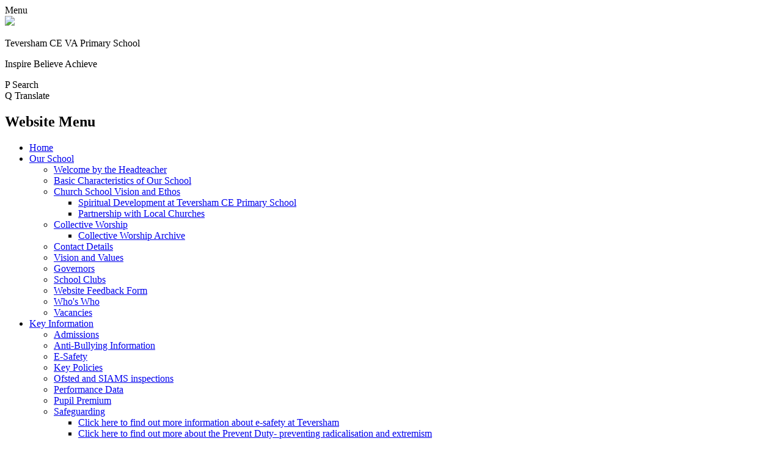

--- FILE ---
content_type: text/html; charset=utf-8
request_url: https://www.tevershamschool.co.uk/easter-activities-2/
body_size: 93486
content:

<!doctype html>

            <!--[if IE 6]><html class="lt-ie10 lt-ie9 lt-ie8 lt-ie7 ie6 ie responsive" lang="en"><![endif]-->
            <!--[if IE 7]><html class="lt-ie10 lt-ie9 lt-ie8 ie7 ie responsive" lang="en"><![endif]-->
            <!--[if IE 8]><html class="lt-ie10 lt-ie9 ie8 ie responsive" lang="en"><![endif]-->
            <!--[if IE 9]><html class="lt-ie10 ie9 ie responsive" lang="en"><![endif]-->
            <!--[if gt IE 9]><!--><html class="responsive" lang="en"><!--<![endif]-->
            
  <head>
    <meta charset="utf-8">
    <meta http-equiv="X-UA-Compatible" content="IE=edge">
    <meta name="viewport" content="width=device-width, initial-scale=1, user-scalable=no">
    <meta name="description" content="Teversham CofE VA Primary School">

    <title>Easter Activities | Teversham CofE VA Primary School</title>

    




  <link rel="stylesheet" href="https://primarysite-prod-sorted.s3.amazonaws.com/static/7.0.4/gen/presenter_prologue_css.7b7812f9.css" type="text/css">




<style type="text/css">
  .ps_primarysite-editor_panel-site-coloured-content {
    background-color: #ffffff!important;
  }
</style>


  <link rel="stylesheet" href="https://primarysite-prod-sorted.s3.amazonaws.com/static/7.0.4/gen/all-site-icon-choices.034951b5.css" type="text/css">



    
    <link rel="shortcut icon" href="https://primarysite-prod.s3.amazonaws.com/theme/TevershamCofEVAPrimarySchool/favicon.ico">
    <link rel="apple-touch-icon" href="https://primarysite-prod.s3.amazonaws.com/theme/TevershamCofEVAPrimarySchool/apple-touch-icon-precomposed.png">
    <link rel="apple-touch-icon-precomposed" href="https://primarysite-prod.s3.amazonaws.com/theme/TevershamCofEVAPrimarySchool/apple-touch-icon-precomposed.png">
    
    <meta name="application-name" content="Teversham CofE VA Primary School">
    <meta name="msapplication-TileColor" content="#132bc5">
    <meta name="msapplication-TileImage" content="https://primarysite-prod.s3.amazonaws.com/theme/TevershamCofEVAPrimarySchool/metro-icon.png">

    
    <link rel="stylesheet" type="text/css" href="https://primarysite-prod.s3.amazonaws.com/theme/TevershamCofEVAPrimarySchool/style-global.css">
    <link rel="stylesheet" type="text/css" media="(min-width: 981px)" href="https://primarysite-prod.s3.amazonaws.com/theme/TevershamCofEVAPrimarySchool/style.css">
    <link rel="stylesheet" type="text/css" media="(max-width: 980px)" href="https://primarysite-prod.s3.amazonaws.com/theme/TevershamCofEVAPrimarySchool/style-responsive.css">
   
    
		<link rel="preconnect" href="https://fonts.gstatic.com">
    <link href="https://fonts.googleapis.com/css2?family=Open+Sans:ital,wght@0,400;0,600;0,700;1,400;1,600;1,700&display=swap" rel="stylesheet">
    
    

    

<script>
  // This is the first instance of `window.psProps`, so if these values are removed, make sure
  // `window.psProps = {};` is still there because it's used in other places.
  window.psProps = {
    lazyLoadFallbackScript: 'https://primarysite-prod-sorted.s3.amazonaws.com/static/7.0.4/gen/lazy_load.1bfa9561.js',
    picturefillScript: 'https://primarysite-prod-sorted.s3.amazonaws.com/static/7.0.4/gen/picturefill.a26ebc92.js'
  };
</script>


  <script type="text/javascript" src="https://primarysite-prod-sorted.s3.amazonaws.com/static/7.0.4/gen/presenter_prologue_js.cfb79a3d.js"></script>


<script type="text/javascript">
  function ie() {
    for (var v = 3, el = document.createElement('b'), all = el.all || [];
      el.innerHTML = '<!--[if gt IE ' + (++v) + ']><i><![endif]-->', all[0]; );
    return v > 4 ? v : document.documentMode;
  }

  $(function() {
    switch (ie()) {
      case 10:
        ps.el.html.addClass('ie10');
      case 9:
      case 8:
        ps.el.body.prepend(
          '<div class="unsupported-browser">' +
            '<span class="warning-logo">&#xe00a; </span>' +
            'This website may not display correctly as you are using an old version of ' +
            'Internet Explorer. <a href="/primarysite/unsupported-browser/">More info</a>' +
          '</div>');
        break;
    }
  });
</script>

<script type="text/javascript">
  $(function() {
    ps.el.body
      .data('social_media_url', 'https://social.secure-primarysite.net/site/teversham-cofe-primary-school/')
      .data('social_media_api', 'https://social.secure-primarysite.net/api/site-connected/teversham-cofe-primary-school/')
      .data('STATIC_URL', 'https://primarysite-prod-sorted.s3.amazonaws.com/static/7.0.4/')
      .data('site_width', 800)
      .data('news_width', 612)
      .data('csrf_token', 'bK9pz5UDQDhDO8AnfQf8AEXW9nXkfTeqleTCnHXDXQOW43Re1R5EFTRmSq0EHtlQ')
      .data('disable_right_click', 'True')
      .data('normalize_css', 'https://primarysite-prod-sorted.s3.amazonaws.com/static/7.0.4/gen/normalize_css.7bf5a737.css')
      .data('ck_editor_counterbalances', 'https://primarysite-prod-sorted.s3.amazonaws.com/static/7.0.4/gen/ck_editor_counterbalances.2519b40e.css')
      .data('basic_site', false)
      // Seasonal Effects
      .data('include_seasonal_effects', '')
      .data('show_seasonal_effects_on_page', '')
      .data('seasonal_effect', '3')
      .data('can_enable_seasonal_effects', 'True')
      .data('seasonal_effect_active', 'False')
      .data('disablePicturesBlock', false)
      .data('hasNewCookiePopup', true);

    if (document.documentElement.dataset.userId) {
      window.updateCsrf();
    }
  });
</script>


<script>

function recaptchaCallback() {
    grecaptcha.ready(function() {
        var grecaptcha_execute = function(){
    grecaptcha.execute('6LcHwgAiAAAAAJ6ncdKlMyB1uNoe_CBvkfgBiJz1', {action: 'homepage'}).then(function(token) {
        document.querySelectorAll('input.django-recaptcha-hidden-field').forEach(function (value) {
            value.value = token;
        });
        return token;
    })
};
grecaptcha_execute()
setInterval(grecaptcha_execute, 120000);


    });
  };
</script>






  </head>

  <body>
    

    <div class="responsive-bar visible-small">
      <span class="navbar-toggle website-navbar-toggle visible-small" data-nav="website"></span>
      <span class="navigation-bar-title">Menu</span>
      <span class="responsive-bar-search icon-font-magnify"></span>
    </div>

    <div class="container">
      
      
      <section class="top-bar">
        
        
        <div class="banner-wrap">
					
        </div>
        
        
        <header class="main-header">
          <a href="/" class="home-link" title="Home Page">
          	<img src="https://primarysite-prod.s3.amazonaws.com/theme/TevershamCofEVAPrimarySchool/school-logo.png">
          </a>
          <div class="school-details">
            <p class="school-name">Teversham <span>CE VA Primary School</span></p>
            <p class="motto"><span>Inspire</span> <span>Believe</span> <span>Achieve</span></p>
          </div>
          
        </header>
        
        
        <section class="top-links">

          <article class="cp-content-wrap">
          <span class="cp-content-trigger desktop-only" data-button="0">
            <span class="cp-icon-wrap">
              <span class="cp-font-icon" aria-hidden="true">&#x0050;</span>
              <span class="cp-icon-name">Search</span>
            </span>
          </span>  
          <div class="cp-content-block" data-content="0">
            
              
              


  <div class="google-search-widget" data-cookie="google-search">
    <textarea data-template="cookie" hidden>
      <script src="https://cse.google.com/cse.js?cx=c7e0385c155f2d022"></script>
      <gcse:searchbox-only></gcse:searchbox-only>
    </textarea>
  </div>


          </div> 
          </article>

          <article class="cp-content-wrap">
          <span class="cp-content-trigger desktop-only" data-button="1">
         <span class="cp-icon-wrap">
          <span class="cp-font-icon" aria-hidden="true">&#x0051;</span>
          <span class="cp-icon-name">Translate</span>
        </span>
          </span>  
          <div class="cp-content-block" data-content="1">
            
            


  



  <div class="google-translate-widget " id="google_translate_element" data-cookie="google-translate">
    <textarea data-template="cookie" hidden>
      

      <script>
        function googleTranslateElementInit() {
          new google.translate.TranslateElement({
            layout: google.translate.TranslateElement.InlineLayout.SIMPLE,
            pageLanguage: 'en'
          }, 'google_translate_element');
        }
      </script>

      <script src="https://translate.google.com/translate_a/element.js?cb=googleTranslateElementInit"></script>
      <script src="https://primarysite-prod-sorted.s3.amazonaws.com/static/7.0.4/gen/google_translate.3323e9a6.js"></script>
    </textarea>
  </div>


          </div> 
          </article>

        </section>
        
        
        
      
      <nav class="main-nav mobile-nav small">
        <span class="close-mobile-nav" data-nav="website"></span>
        <h2 class="ps_mobile-header">Website Menu</h2>

        <ul>
          <li class="ps_topic_link home-btn"><a href="/">Home</a></li>
          <li class="ps_nav-top-level ps_submenu ps_topic_link ps_topic_slug_our-school"><a href="/topic/our-school" >Our School</a><ul><li class="  ps_page_link ps_page_slug_welcome-by-the-headteacher"><a href="/welcome-by-the-headteacher/" >Welcome by the Headteacher</a></li>
<li class="  ps_page_link ps_page_slug_basic-characteristics-of-our-school"><a href="/basic-characteristics-of-our-school/" >Basic Characteristics of Our School</a></li>
<li class=" ps_submenu ps_page_link ps_page_slug_church-school-vision-and-ethos"><a href="/church-school-vision-and-ethos/" >Church School Vision and Ethos</a><ul><li class="  ps_page_link ps_page_slug_spiritual-development-at-teversham-ce-primary-scho"><a href="/spiritual-development-at-teversham-ce-primary-scho/" >Spiritual Development at Teversham CE Primary School</a></li>
<li class="  ps_page_link ps_page_slug_partnership-with-local-churches"><a href="/partnership-with-local-churches/" >Partnership with Local Churches</a></li></ul></li>
<li class=" ps_submenu ps_page_link ps_page_slug_collective-worship"><a href="/collective-worship/" >Collective Worship</a><ul><li class="  ps_page_link ps_page_slug_collective-worship-archive"><a href="/collective-worship-archive/" >Collective Worship Archive</a></li></ul></li>
<li class="  ps_page_link ps_page_slug_contact-details"><a href="/contact-details/" >Contact Details</a></li>
<li class="  ps_page_link ps_page_slug_vision-and-values"><a href="/vision-and-values/" >Vision and Values</a></li>
<li class="  ps_page_link ps_page_slug_governors"><a href="/governors/" >Governors</a></li>
<li class="  ps_page_link ps_page_slug_school-clubs"><a href="/school-clubs/" >School Clubs</a></li>
<li class="  ps_page_link ps_page_slug_website-feedback-form"><a href="/website-feedback-form/" >Website Feedback Form</a></li>
<li class="  ps_page_link ps_page_slug_whos-who"><a href="/whos-who/" >Who&#x27;s Who</a></li>
<li class="  ps_page_link ps_page_slug_vacancies"><a href="/vacancies/" >Vacancies</a></li></ul></li>
          <li class="ps_nav-top-level ps_submenu ps_topic_link ps_topic_slug_key-information"><a href="/topic/key-information" >Key Information</a><ul><li class="  ps_page_link ps_page_slug_admissions-1"><a href="/admissions-1/" >Admissions </a></li>
<li class="  ps_page_link ps_page_slug_anti-bullying-information"><a href="/anti-bullying-information/" >Anti-Bullying Information</a></li>
<li class="  ps_page_link ps_page_slug_e-safety"><a href="/e-safety/" >E-Safety</a></li>
<li class="  ps_page_link ps_page_slug_key-policies"><a href="/key-policies/" >Key Policies</a></li>
<li class="  ps_page_link ps_page_slug_ofsted-and-siams-inspections"><a href="/ofsted-and-siams-inspections/" >Ofsted and SIAMS inspections</a></li>
<li class="  ps_page_link ps_page_slug_performance-data"><a href="/performance-data/" >Performance Data</a></li>
<li class="  ps_page_link ps_page_slug_pupil-premium"><a href="/pupil-premium/" >Pupil Premium</a></li>
<li class=" ps_submenu ps_page_link ps_page_slug_safeguarding"><a href="/safeguarding/" >Safeguarding </a><ul><li class="  ps_page_link ps_page_slug_click-here-to-find-out-more-information-about-e-sa"><a href="/click-here-to-find-out-more-information-about-e-sa/" >Click here to find out more information about e-safety at Teversham</a></li>
<li class="  ps_page_link ps_page_slug_click-here-to-find-out-more-about-the-prevent-duty"><a href="/click-here-to-find-out-more-about-the-prevent-duty/" >Click here to find out more about the Prevent Duty- preventing radicalisation and extremism</a></li></ul></li>
<li class=" ps_submenu ps_page_link ps_page_slug_send"><a href="/send/" >SEND</a><ul><li class="  ps_page_link ps_page_slug_arrangements-for-the-admission-of-pupils-with-disa"><a href="/arrangements-for-the-admission-of-pupils-with-disa/" >Arrangements for the admission of pupils with disabilities</a></li></ul></li>
<li class="  ps_page_link ps_page_slug_sports-premium"><a href="/sports-premium/" >Sports Premium</a></li>
<li class="  ps_page_link ps_page_slug_data-protection-and-freedom-of-information"><a href="/data-protection-and-freedom-of-information/" >Data Protection and Freedom of Information</a></li></ul></li>
          <li class="ps_nav-top-level ps_submenu ps_topic_link ps_topic_slug_learning-teaching"><a href="/topic/learning-teaching" >Learning &amp; Teaching</a><ul><li class=" ps_submenu ps_page_link ps_page_slug_curriculum-and-learning-including-behaviour"><a href="/curriculum-and-learning-including-behaviour/" >Curriculum and Learning (including behaviour)</a><ul><li class="  ps_page_link ps_page_slug_therapeutic-approach-to-behaviour"><a href="/therapeutic-approach-to-behaviour/" >Therapeutic Approach to behaviour</a></li>
<li class="  ps_page_link ps_page_slug_behaviour-curriculum"><a href="/behaviour-curriculum/" >Behaviour Curriculum</a></li>
<li class=" ps_submenu ps_page_link ps_page_slug_english"><a href="/english/" >English</a><ul><li class="  ps_page_link ps_page_slug_phonics-and-reading"><a href="/phonics-and-reading/" >Phonics and Reading</a></li>
<li class="  ps_page_link ps_page_slug_spelling-punctuation-and-grammar"><a href="/spelling-punctuation-and-grammar/" >Spelling, Punctuation and Grammar</a></li>
<li class="  ps_page_link ps_page_slug_handwriting"><a href="/handwriting/" >Handwriting</a></li>
<li class="  ps_page_link ps_page_slug_writing"><a href="/writing/" >Writing</a></li></ul></li>
<li class="  ps_page_link ps_page_slug_maths"><a href="/maths/" >Maths</a></li>
<li class="  ps_page_link ps_page_slug_science"><a href="/science/" >Science</a></li>
<li class="  ps_page_link ps_page_slug_re"><a href="/re/" >RE</a></li>
<li class="  ps_page_link ps_page_slug_computing"><a href="/computing/" >Computing</a></li>
<li class="  ps_page_link ps_page_slug_art-and-design"><a href="/art-and-design/" >Art and Design</a></li>
<li class="  ps_page_link ps_page_slug_design-and-technology"><a href="/design-and-technology/" >Design and Technology</a></li>
<li class="  ps_page_link ps_page_slug_history"><a href="/history/" >History</a></li>
<li class="  ps_page_link ps_page_slug_geography"><a href="/geography/" >Geography</a></li>
<li class="  ps_page_link ps_page_slug_french"><a href="/french/" >French</a></li>
<li class="  ps_page_link ps_page_slug_music"><a href="/music/" >Music</a></li>
<li class="  ps_page_link ps_page_slug_pe"><a href="/pe/" >P.E.</a></li>
<li class=" ps_submenu ps_page_link ps_page_slug_personal-social-health-economic-education-pshe"><a href="/personal-social-health-economic-education-pshe/" >Personal Social Health Economic Education (PSHE)</a><ul><li class="  ps_page_link ps_page_slug_relationships-and-sex-education"><a href="/relationships-and-sex-education/" >Relationships and Sex Education</a></li></ul></li></ul></li>
<li class="  ps_page_link ps_page_slug_early-years-foundation-stage-eyfs"><a href="/early-years-foundation-stage-eyfs/" >Early Years Foundation Stage (EYFS)</a></li>
<li class="  ps_page_link ps_page_slug_assessment"><a href="/assessment/" >Assessment</a></li>
<li class="  ps_page_link ps_page_slug_remote-learning-information"><a href="/remote-learning-information/" >Remote Learning Information</a></li></ul></li>
          <li class="ps_nav-top-level ps_submenu ps_topic_link ps_topic_slug_parents"><a href="/topic/parents" >Parents</a><ul><li class="  ps_page_link ps_page_slug_attendance"><a href="/attendance/" >Attendance</a></li>
<li class="  ps_page_link ps_page_slug_application-for-leave-of-absence"><a href="/application-for-leave-of-absence/" >Application for leave of absence</a></li>
<li class="  ps_page_link ps_page_slug_communication-with-parents-and-carers-1"><a href="/communication-with-parents-and-carers-1/" >Communication with Parents and Carers</a></li>
<li class=" ps_submenu ps_page_link ps_page_slug_wrap-around-care"><a href="/wrap-around-care/" >Wrap Around Care</a><ul><li class="  ps_page_link ps_page_slug_after-school-club"><a href="/after-school-club/" >After school Club</a></li>
<li class="  ps_page_link ps_page_slug_breakfast-club"><a href="/breakfast-club/" >Breakfast Club</a></li></ul></li>
<li class="  ps_page_link ps_page_slug_ptfa"><a href="/ptfa/" >PTFA</a></li>
<li class="  ps_page_link ps_page_slug_home-school-partnership-booklet"><a href="/home-school-partnership-booklet/" >Home School Partnership Booklet</a></li>
<li class="  ps_page_link ps_page_slug_school-uniform"><a href="/school-uniform/" >School Uniform</a></li>
<li class="  ps_page_link ps_page_slug_school-meals"><a href="/school-meals/" >School Meals</a></li>
<li class="  ps_page_link ps_page_slug_term-dates-and-school-hours"><a href="/term-dates-and-school-hours/" >Term Dates and School Hours</a></li>
<li class="  ps_page_link ps_page_slug_health-and-safety"><a href="/health-and-safety/" >Health and Safety</a></li>
<li class="  ps_page_link ps_page_slug_parent-view"><a href="/parent-view/" >Parent View</a></li>
<li class="  ps_page_link ps_page_slug_information-sessions-for-parents-and-families"><a href="/information-sessions-for-parents-and-families/" >Information Sessions for Parents and Families</a></li>
<li class="  ps_page_link ps_page_slug_calendar"><a href="/diary/list/" >Calendar</a></li></ul></li>
          <li class="ps_nav-top-level ps_submenu ps_topic_link ps_topic_slug_children"><a href="/topic/children" >Children</a><ul><li class=" ps_submenu ps_page_link ps_page_slug_class-pages-3"><a href="/class-pages-3/" >Class Pages</a><ul><li class="  ps_page_link ps_page_slug_pre-school-eyfs-1"><a href="/pre-school-eyfs-1/" >Pre-School EYFS</a></li>
<li class=" ps_submenu ps_page_link ps_page_slug_sparrow-class-eyfs-4"><a href="/sparrow-class-eyfs-4/" >Sparrow Class EYFS</a><ul><li class="  ps_page_link ps_page_slug_termly-planning-overview-62"><a href="/termly-planning-overview-62/" >Termly Planning Overview</a></li>
<li class="  ps_page_link ps_page_slug_phonics-5"><a href="/phonics-5/" >Phonics</a></li></ul></li>
<li class=" ps_submenu ps_page_link ps_page_slug_hummingbird-class-year-1-4"><a href="/hummingbird-class-year-1-4/" >Hummingbird Class Year 1</a><ul><li class="  ps_page_link ps_page_slug_termly-planning-overview-61"><a href="/termly-planning-overview-61/" >Termly Planning Overview</a></li>
<li class="  ps_page_link ps_page_slug_phonics-6"><a href="/phonics-6/" >Phonics</a></li></ul></li>
<li class=" ps_submenu ps_page_link ps_page_slug_kingfisher-class-year-2-4"><a href="/kingfisher-class-year-2-4/" >Kingfisher Class Year 2</a><ul><li class="  ps_page_link ps_page_slug_termly-planning-overview-60"><a href="/termly-planning-overview-60/" >Termly Planning Overview</a></li></ul></li>
<li class=" ps_submenu ps_page_link ps_page_slug_peregrine-class-year-3-4"><a href="/peregrine-class-year-3-4/" >Peregrine Class Year 3</a><ul><li class="  ps_page_link ps_page_slug_termly-planning-overview-59"><a href="/termly-planning-overview-59/" >Termly Planning Overview</a></li></ul></li>
<li class=" ps_submenu ps_page_link ps_page_slug_eagle-class-year-4-4"><a href="/eagle-class-year-4-4/" >Eagle Class Year 4</a><ul><li class="  ps_page_link ps_page_slug_termly-planning-overview-58"><a href="/termly-planning-overview-58/" >Termly Planning Overview</a></li></ul></li>
<li class=" ps_submenu ps_page_link ps_page_slug_kite-class-year-5-4"><a href="/kite-class-year-5-4/" >Kite Class          Year 5</a><ul><li class="  ps_page_link ps_page_slug_termly-planning-overview-57"><a href="/termly-planning-overview-57/" >Termly Planning Overview</a></li></ul></li>
<li class=" ps_submenu ps_page_link ps_page_slug_hawk-class-year-6-4"><a href="/hawk-class-year-6-4/" >Hawk Class Year 6</a><ul><li class="  ps_page_link ps_page_slug_termly-planning-overview-56"><a href="/termly-planning-overview-56/" >Termly Planning Overview</a></li></ul></li>
<li class=" ps_submenu ps_page_link ps_page_slug_class-pages-2"><a href="/class-pages-2/" >Class Pages Archive: 2024-2025</a><ul><li class=" ps_submenu ps_page_link ps_page_slug_sparrow-class-eyfs-3"><a href="/sparrow-class-eyfs-3/" >Sparrow Class EYFS</a><ul><li class="  ps_page_link ps_page_slug_termly-planning-overviews"><a href="/termly-planning-overviews/" >Termly Planning Overviews</a></li>
<li class=" ps_submenu ps_page_link ps_page_slug_phonics-3"><a href="/phonics-3/" >Phonics</a><ul><li class="  ps_page_link ps_page_slug_scheme-of-learning"><a href="/scheme-of-learning/" >Scheme of learning</a></li>
<li class="  ps_page_link ps_page_slug_pronunciation-and-letter-formation-guides"><a href="/pronunciation-and-letter-formation-guides/" >Pronunciation and letter formation guides</a></li>
<li class="  ps_page_link ps_page_slug_capital-letter-formation"><a href="/capital-letter-formation/" >Capital letter formation</a></li></ul></li></ul></li>
<li class=" ps_submenu ps_page_link ps_page_slug_hummingbird-class-year-1-3"><a href="/hummingbird-class-year-1-3/" >Hummingbird Class Year 1</a><ul><li class="  ps_page_link ps_page_slug_termly-planning-overview-50"><a href="/termly-planning-overview-50/" >Termly Planning Overview</a></li>
<li class=" ps_submenu ps_page_link ps_page_slug_phonics-4"><a href="/phonics-4/" >Phonics</a><ul><li class="  ps_page_link ps_page_slug_scheme-of-learning-1"><a href="/scheme-of-learning-1/" >Scheme of learning</a></li>
<li class="  ps_page_link ps_page_slug_pronunication-guides"><a href="/pronunication-guides/" >Pronunication guides</a></li>
<li class="  ps_page_link ps_page_slug_capital-letter-formation-1"><a href="/capital-letter-formation-1/" >Capital letter formation</a></li></ul></li></ul></li>
<li class=" ps_submenu ps_page_link ps_page_slug_kingfisher-class-year-2-3"><a href="/kingfisher-class-year-2-3/" >Kingfisher Class Year 2</a><ul><li class="  ps_page_link ps_page_slug_termly-planning-overview-51"><a href="/termly-planning-overview-51/" >Termly Planning Overview</a></li></ul></li>
<li class=" ps_submenu ps_page_link ps_page_slug_peregrine-class-year-3-3"><a href="/peregrine-class-year-3-3/" >Peregrine Class Year 3</a><ul><li class="  ps_page_link ps_page_slug_termly-planning-overview-52"><a href="/termly-planning-overview-52/" >Termly Planning Overview</a></li></ul></li>
<li class=" ps_submenu ps_page_link ps_page_slug_eagle-class-year-4-3"><a href="/eagle-class-year-4-3/" >Eagle Class Year 4</a><ul><li class="  ps_page_link ps_page_slug_termly-planning-overview-53"><a href="/termly-planning-overview-53/" >Termly Planning Overview</a></li></ul></li>
<li class=" ps_submenu ps_page_link ps_page_slug_kite-class-year-5-3"><a href="/kite-class-year-5-3/" >Kite Class          Year 5</a><ul><li class="  ps_page_link ps_page_slug_termly-planning-overview-54"><a href="/termly-planning-overview-54/" >Termly Planning Overview</a></li></ul></li>
<li class=" ps_submenu ps_page_link ps_page_slug_hawk-class-year-6-3"><a href="/hawk-class-year-6-3/" >Hawk Class Year 6</a><ul><li class="  ps_page_link ps_page_slug_termly-planning-overview-55"><a href="/termly-planning-overview-55/" >Termly Planning Overview</a></li></ul></li></ul></li>
<li class=" ps_submenu ps_page_link ps_page_slug_class-pages-1"><a href="/class-pages-1/" >Class Pages Archive: 2023-2024</a><ul><li class=" ps_submenu ps_page_link ps_page_slug_sparrow-class-eyfs-2"><a href="/sparrow-class-eyfs-2/" >Sparrow Class EYFS</a><ul><li class="  ps_page_link ps_page_slug_homework-48"><a href="/homework-48/" >Homework</a></li>
<li class="  ps_page_link ps_page_slug_termly-planning-overview-43"><a href="/termly-planning-overview-43/" >Termly Planning Overview</a></li>
<li class="  ps_page_link ps_page_slug_newsletter-7"><a href="/newsletter-7/" >Newsletter</a></li>
<li class="  ps_page_link ps_page_slug_phonics-2"><a href="/phonics-2/" >Phonics</a></li></ul></li>
<li class=" ps_submenu ps_page_link ps_page_slug_hummingbird-class-year-1-2"><a href="/hummingbird-class-year-1-2/" >Hummingbird Class Year 1</a><ul><li class="  ps_page_link ps_page_slug_homework-49"><a href="/homework-49/" >Homework</a></li>
<li class="  ps_page_link ps_page_slug_termly-planning-overview-44"><a href="/termly-planning-overview-44/" >Termly Planning Overview</a></li></ul></li>
<li class=" ps_submenu ps_page_link ps_page_slug_kingfisher-class-year-2-2"><a href="/kingfisher-class-year-2-2/" >Kingfisher Class Year 2</a><ul><li class="  ps_page_link ps_page_slug_homework-50"><a href="/homework-50/" >Homework</a></li>
<li class="  ps_page_link ps_page_slug_termly-planning-overview-45"><a href="/termly-planning-overview-45/" >Termly Planning Overview</a></li></ul></li>
<li class=" ps_submenu ps_page_link ps_page_slug_peregrine-class-year-3-2"><a href="/peregrine-class-year-3-2/" >Peregrine Class Year 3</a><ul><li class="  ps_page_link ps_page_slug_homework-51"><a href="/homework-51/" >Homework</a></li>
<li class="  ps_page_link ps_page_slug_termly-planning-overview-46"><a href="/termly-planning-overview-46/" >Termly Planning Overview</a></li></ul></li>
<li class=" ps_submenu ps_page_link ps_page_slug_eagle-class-year-4-2"><a href="/eagle-class-year-4-2/" >Eagle Class Year 4</a><ul><li class="  ps_page_link ps_page_slug_homework-52"><a href="/homework-52/" >Homework</a></li>
<li class="  ps_page_link ps_page_slug_termly-planning-overview-47"><a href="/termly-planning-overview-47/" >Termly Planning Overview</a></li></ul></li>
<li class=" ps_submenu ps_page_link ps_page_slug_kite-class-year-5-2"><a href="/kite-class-year-5-2/" >Kite Class          Year 5</a><ul><li class="  ps_page_link ps_page_slug_homework-53"><a href="/homework-53/" >Homework</a></li>
<li class="  ps_page_link ps_page_slug_termly-planning-overview-48"><a href="/termly-planning-overview-48/" >Termly Planning Overview</a></li></ul></li>
<li class=" ps_submenu ps_page_link ps_page_slug_hawk-class-year-6-2"><a href="/hawk-class-year-6-2/" >Hawk Class Year 6</a><ul><li class="  ps_page_link ps_page_slug_homework-54"><a href="/homework-54/" >Homework</a></li>
<li class="  ps_page_link ps_page_slug_termly-planning-overview-49"><a href="/termly-planning-overview-49/" >Termly Planning Overview</a></li></ul></li></ul></li>
<li class=" ps_submenu ps_page_link ps_page_slug_class-pages-archive-2022-2023"><a href="/class-pages-archive-2022-2023/" >Class Pages Archive: 2022-2023</a><ul><li class=" ps_submenu ps_page_link ps_page_slug_additional-reading-materials-5"><a href="/additional-reading-materials-5/" >Additional Reading Materials</a><ul><li class="  ps_page_link ps_page_slug_books-for-sparrow-class"><a href="/books-for-sparrow-class/" >Books for Sparrow Class</a></li>
<li class="  ps_page_link ps_page_slug_non-fiction-for-years-1-and-2"><a href="/non-fiction-for-years-1-and-2/" >Non-Fiction for Years 1 and 2</a></li>
<li class="  ps_page_link ps_page_slug_fiction-for-years-1-and-2"><a href="/fiction-for-years-1-and-2/" >Fiction for Years 1 and 2</a></li>
<li class="  ps_page_link ps_page_slug_fairy-tales"><a href="/fairy-tales/" >Fairy Tales</a></li>
<li class="  ps_page_link ps_page_slug_shorter-books-for-key-stage-2"><a href="/shorter-books-for-key-stage-2/" >Shorter Books for Key Stage 2</a></li>
<li class="  ps_page_link ps_page_slug_chapter-books-for-key-stage-2"><a href="/chapter-books-for-key-stage-2/" >Chapter Books for Key Stage 2</a></li>
<li class="  ps_page_link ps_page_slug_non-fiction-for-key-stage-2"><a href="/non-fiction-for-key-stage-2/" >Non-Fiction for Key Stage 2</a></li></ul></li>
<li class=" ps_submenu ps_page_link ps_page_slug_sparrow-class-eyfs-1"><a href="/sparrow-class-eyfs-1/" >Sparrow Class EYFS</a><ul><li class="  ps_page_link ps_page_slug_homework-42"><a href="/homework-42/" >Homework</a></li>
<li class="  ps_page_link ps_page_slug_termly-planning-overview-37"><a href="/termly-planning-overview-37/" >Termly Planning Overview</a></li>
<li class="  ps_page_link ps_page_slug_newsletter-6"><a href="/newsletter-6/" >Newsletter</a></li>
<li class="  ps_page_link ps_page_slug_phonics-1"><a href="/phonics-1/" >Phonics</a></li>
<li class="  ps_page_link ps_page_slug_getting-ready-for-school-2"><a href="/getting-ready-for-school-2/" >Getting Ready for School</a></li></ul></li>
<li class=" ps_submenu ps_page_link ps_page_slug_hummingbird-class-year-1-1"><a href="/hummingbird-class-year-1-1/" >Hummingbird Class Year 1</a><ul><li class="  ps_page_link ps_page_slug_homework-43"><a href="/homework-43/" >Homework</a></li>
<li class="  ps_page_link ps_page_slug_termly-planning-overview-38"><a href="/termly-planning-overview-38/" >Termly Planning Overview</a></li></ul></li>
<li class=" ps_submenu ps_page_link ps_page_slug_kingfisher-class-year-2-1"><a href="/kingfisher-class-year-2-1/" >Kingfisher Class Year 2</a><ul><li class="  ps_page_link ps_page_slug_homework-41"><a href="/homework-41/" >Homework</a></li>
<li class="  ps_page_link ps_page_slug_termly-planning-overview-36"><a href="/termly-planning-overview-36/" >Termly Planning Overview</a></li></ul></li>
<li class=" ps_submenu ps_page_link ps_page_slug_peregrine-class-year-3-1"><a href="/peregrine-class-year-3-1/" >Peregrine Class Year 3</a><ul><li class="  ps_page_link ps_page_slug_homework-44"><a href="/homework-44/" >Homework</a></li>
<li class="  ps_page_link ps_page_slug_termly-planning-overview-39"><a href="/termly-planning-overview-39/" >Termly Planning Overview</a></li></ul></li>
<li class=" ps_submenu ps_page_link ps_page_slug_eagle-class-year-4-1"><a href="/eagle-class-year-4-1/" >Eagle Class Year 4</a><ul><li class="  ps_page_link ps_page_slug_homework-45"><a href="/homework-45/" >Homework</a></li>
<li class="  ps_page_link ps_page_slug_termly-planning-overview-40"><a href="/termly-planning-overview-40/" >Termly Planning Overview</a></li></ul></li>
<li class=" ps_submenu ps_page_link ps_page_slug_kite-class-year-5-1"><a href="/kite-class-year-5-1/" >Kite Class Year 5</a><ul><li class="  ps_page_link ps_page_slug_homework-46"><a href="/homework-46/" >Homework</a></li>
<li class="  ps_page_link ps_page_slug_termly-planning-overview-41"><a href="/termly-planning-overview-41/" >Termly Planning Overview</a></li></ul></li>
<li class=" ps_submenu ps_page_link ps_page_slug_hawk-class-year-6-1"><a href="/hawk-class-year-6-1/" >Hawk Class Year 6</a><ul><li class="  ps_page_link ps_page_slug_homework-47"><a href="/homework-47/" >Homework</a></li>
<li class="  ps_page_link ps_page_slug_termly-planning-overview-42"><a href="/termly-planning-overview-42/" >Termly Planning Overview</a></li></ul></li></ul></li>
<li class=" ps_submenu ps_page_link ps_page_slug_class-pages-archive-2021-2022"><a href="/class-pages-archive-2021-2022/" >Class Pages Archive: 2021-2022</a><ul><li class=" ps_submenu ps_page_link ps_page_slug_sparrow-class-eyfs"><a href="/sparrow-class-eyfs/" >Sparrow Class EYFS</a><ul><li class="  ps_page_link ps_page_slug_homework-35"><a href="/homework-35/" >Homework</a></li>
<li class="  ps_page_link ps_page_slug_termly-planning-overview-30"><a href="/termly-planning-overview-30/" >Termly Planning Overview</a></li>
<li class=" ps_submenu ps_page_link ps_page_slug_newsletter-5"><a href="/newsletter-5/" >Newsletter</a><ul><li class="  ps_page_link ps_page_slug_autumn-term"><a href="/autumn-term/" >Autumn Term</a></li></ul></li>
<li class="  ps_page_link ps_page_slug_phonics"><a href="/phonics/" >Phonics</a></li>
<li class="  ps_page_link ps_page_slug_getting-ready-for-school-1"><a href="/getting-ready-for-school-1/" >Getting ready for School</a></li></ul></li>
<li class=" ps_submenu ps_page_link ps_page_slug_hummingbird-class-year-1"><a href="/hummingbird-class-year-1/" >Hummingbird Class Year 1</a><ul><li class="  ps_page_link ps_page_slug_homework-36"><a href="/homework-36/" >Homework</a></li>
<li class="  ps_page_link ps_page_slug_termly-planning-overview-31"><a href="/termly-planning-overview-31/" >Termly Planning Overview</a></li></ul></li>
<li class=" ps_submenu ps_page_link ps_page_slug_kingfisher-class-year-2"><a href="/kingfisher-class-year-2/" >Kingfisher Class Year 2</a><ul><li class=" ps_submenu ps_page_link ps_page_slug_homework-34"><a href="/homework-34/" >Homework</a><ul><li class="  ps_page_link ps_page_slug_phase-2-phonic-activities"><a href="/phase-2-phonic-activities/" >Phase 2 Phonic Activities</a></li>
<li class="  ps_page_link ps_page_slug_phase-3-phonic-activities"><a href="/phase-3-phonic-activities/" >Phase 3 Phonic Activities</a></li>
<li class="  ps_page_link ps_page_slug_phase-4-phonic-activities"><a href="/phase-4-phonic-activities/" >Phase 4 Phonic Activities</a></li>
<li class="  ps_page_link ps_page_slug_phase-5-phonic-activities"><a href="/phase-5-phonic-activities/" >Phase 5 Phonic Activities</a></li></ul></li>
<li class="  ps_page_link ps_page_slug_termly-planning-overview-29"><a href="/termly-planning-overview-29/" >Termly Planning Overview</a></li></ul></li>
<li class=" ps_submenu ps_page_link ps_page_slug_peregrine-class-year-3"><a href="/peregrine-class-year-3/" >Peregrine Class Year 3</a><ul><li class="  ps_page_link ps_page_slug_homework-37"><a href="/homework-37/" >Homework</a></li>
<li class="  ps_page_link ps_page_slug_termly-planning-overview-32"><a href="/termly-planning-overview-32/" >Termly Planning Overview</a></li></ul></li>
<li class=" ps_submenu ps_page_link ps_page_slug_eagle-class-year-4"><a href="/eagle-class-year-4/" >Eagle Class                                              Year 4</a><ul><li class="  ps_page_link ps_page_slug_homework-38"><a href="/homework-38/" >Homework</a></li>
<li class="  ps_page_link ps_page_slug_termly-planning-overview-33"><a href="/termly-planning-overview-33/" >Termly Planning Overview</a></li></ul></li>
<li class=" ps_submenu ps_page_link ps_page_slug_kite-class-year-5"><a href="/kite-class-year-5/" >Kite Class Year 5</a><ul><li class="  ps_page_link ps_page_slug_homework-39"><a href="/homework-39/" >Homework</a></li>
<li class="  ps_page_link ps_page_slug_termly-planning-overview-34"><a href="/termly-planning-overview-34/" >Termly Planning Overview</a></li></ul></li>
<li class=" ps_submenu ps_page_link ps_page_slug_hawk-class-year-6"><a href="/hawk-class-year-6/" >Hawk Class                     Year 6</a><ul><li class="  ps_page_link ps_page_slug_homework-40"><a href="/homework-40/" >Homework</a></li>
<li class="  ps_page_link ps_page_slug_termly-planning-overview-35"><a href="/termly-planning-overview-35/" >Termly Planning Overview</a></li></ul></li></ul></li>
<li class=" ps_submenu ps_page_link ps_page_slug_class-pages-archive-2020-2021"><a href="/class-pages-archive-2020-2021/" >Class Pages Archive: 2020-2021</a><ul><li class=" ps_submenu ps_page_link ps_page_slug_sparrow-class-6"><a href="/sparrow-class-6/" >Sparrow Class</a><ul><li class=" ps_submenu ps_page_link ps_page_slug_getting-ready-for-school"><a href="/getting-ready-for-school/" >Getting ready for school</a><ul><li class="  ps_page_link ps_page_slug_letters-and-information-for-parents"><a href="/letters-and-information-for-parents/" >Letters and information for parents</a></li>
<li class=" ps_submenu ps_page_link ps_page_slug_school-readiness"><a href="/school-readiness/" >School readiness</a><ul><li class="  ps_page_link ps_page_slug_phonics-and-reading-activities"><a href="/phonics-and-reading-activities/" >Phonics and reading activities</a></li>
<li class=" ps_submenu ps_page_link ps_page_slug_physical-development-activites"><a href="/physical-development-activites/" >Physical development activites</a><ul><li class="  ps_page_link ps_page_slug_gross-motor"><a href="/gross-motor/" >Gross Motor</a></li>
<li class="  ps_page_link ps_page_slug_fine-motor"><a href="/fine-motor/" >Fine Motor</a></li></ul></li>
<li class="  ps_page_link ps_page_slug_maths-activities"><a href="/maths-activities/" >Maths activities</a></li>
<li class="  ps_page_link ps_page_slug_communication-and-language-activities"><a href="/communication-and-language-activities/" >Communication and language activities</a></li></ul></li></ul></li>
<li class="  ps_page_link ps_page_slug_phase-1-phonics"><a href="/phase-1-phonics/" >Phase 1 phonics</a></li>
<li class="  ps_page_link ps_page_slug_phase-2-phonics"><a href="/phase-2-phonics/" >Phase 2 phonics</a></li>
<li class="  ps_page_link ps_page_slug_phase-3-phonics"><a href="/phase-3-phonics/" >Phase 3 phonics</a></li>
<li class=" ps_submenu ps_page_link ps_page_slug_remote-home-learning"><a href="/remote-home-learning/" >Home Learning</a><ul><li class="  ps_page_link ps_page_slug_week-beginning-040121"><a href="/week-beginning-040121/" >Week Beginning 04.01.21</a></li>
<li class="  ps_page_link ps_page_slug_week-beginning-110121-5"><a href="/week-beginning-110121-5/" >Week Beginning 11.01.21</a></li>
<li class="  ps_page_link ps_page_slug_week-beginning-180121-5"><a href="/week-beginning-180121-5/" >Week Beginning 18.01.21</a></li>
<li class="  ps_page_link ps_page_slug_week-beginning-250121-4"><a href="/week-beginning-250121-4/" >Week Beginning 25.01.21</a></li>
<li class="  ps_page_link ps_page_slug_week-beginning-010221-5"><a href="/week-beginning-010221-5/" >Week Beginning 01.02.21</a></li>
<li class="  ps_page_link ps_page_slug_week-beginning-080221-5"><a href="/week-beginning-080221-5/" >Week Beginning 08.02.21</a></li>
<li class="  ps_page_link ps_page_slug_week-beginning-220221-4"><a href="/week-beginning-220221-4/" >Week Beginning 22.02.21</a></li>
<li class="  ps_page_link ps_page_slug_week-beginning-010321-4"><a href="/week-beginning-010321-4/" >Week Beginning 01.03.21</a></li></ul></li>
<li class="  ps_page_link ps_page_slug_termly-planning-overview-21"><a href="/termly-planning-overview-21/" >Termly Planning Overview</a></li>
<li class="  ps_page_link ps_page_slug_homework-26"><a href="/homework-26/" >Homework</a></li>
<li class="  ps_page_link ps_page_slug_newsletter-4"><a href="/newsletter-4/" >Newsletter</a></li></ul></li>
<li class=" ps_submenu ps_page_link ps_page_slug_hummingbird-class-6"><a href="/hummingbird-class-6/" >Hummingbird Class</a><ul><li class=" ps_submenu ps_page_link ps_page_slug_home-learning-8"><a href="/home-learning-8/" >Home Learning</a><ul><li class="  ps_page_link ps_page_slug_week-beginning-040121-1"><a href="/week-beginning-040121-1/" >Week Beginning 04.01.21</a></li>
<li class="  ps_page_link ps_page_slug_week-beginning-110121-4"><a href="/week-beginning-110121-4/" >Week Beginning 11.01.21</a></li>
<li class="  ps_page_link ps_page_slug_week-beginning-18012021"><a href="/week-beginning-18012021/" >Week Beginning 18.01.2021</a></li>
<li class="  ps_page_link ps_page_slug_week-beginning-25012021"><a href="/week-beginning-25012021/" >Week Beginning 25.01.2021</a></li>
<li class="  ps_page_link ps_page_slug_week-beginning-01022021"><a href="/week-beginning-01022021/" >Week Beginning 01.02.2021</a></li>
<li class="  ps_page_link ps_page_slug_week-beginning-08022021"><a href="/week-beginning-08022021/" >Week Beginning 08.02.2021</a></li>
<li class="  ps_page_link ps_page_slug_week-beginning-22022021"><a href="/week-beginning-22022021/" >Week Beginning 22.02.2021</a></li>
<li class="  ps_page_link ps_page_slug_week-beginning-01032021"><a href="/week-beginning-01032021/" >Week Beginning 01.03.2021</a></li></ul></li>
<li class="  ps_page_link ps_page_slug_homework-27"><a href="/homework-27/" >Homework</a></li>
<li class="  ps_page_link ps_page_slug_termly-planning-overview-22"><a href="/termly-planning-overview-22/" >Termly Planning Overview</a></li></ul></li>
<li class=" ps_submenu ps_page_link ps_page_slug_kingfisher-class-6"><a href="/kingfisher-class-6/" >Kingfisher Class</a><ul><li class=" ps_submenu ps_page_link ps_page_slug_home-learning-7"><a href="/home-learning-7/" >Home Learning</a><ul><li class="  ps_page_link ps_page_slug_week-beginning-040121-4"><a href="/week-beginning-040121-4/" >Week Beginning 04.01.21</a></li>
<li class="  ps_page_link ps_page_slug_week-beginning-110121-1"><a href="/week-beginning-110121-1/" >Week Beginning 11.01.21</a></li>
<li class="  ps_page_link ps_page_slug_week-beginning-180121"><a href="/week-beginning-180121/" >Week Beginning 18.01.21</a></li>
<li class="  ps_page_link ps_page_slug_week-beginning-250121-1"><a href="/week-beginning-250121-1/" >Week Beginning 25.01.21</a></li>
<li class="  ps_page_link ps_page_slug_week-beginning-010221-1"><a href="/week-beginning-010221-1/" >Week Beginning 01.02.21</a></li>
<li class="  ps_page_link ps_page_slug_week-beginning-080221-2"><a href="/week-beginning-080221-2/" >Week Beginning 08.02.21</a></li>
<li class="  ps_page_link ps_page_slug_week-beginning-220221-2"><a href="/week-beginning-220221-2/" >Week Beginning 22.02.21</a></li>
<li class="  ps_page_link ps_page_slug_week-beginning-010321-2"><a href="/week-beginning-010321-2/" >Week Beginning 01.03.21</a></li></ul></li>
<li class=" ps_submenu ps_page_link ps_page_slug_homework-28"><a href="/homework-28/" >Homework</a><ul><li class="  ps_page_link ps_page_slug_phase-2"><a href="/phase-2/" >Phase 2</a></li>
<li class="  ps_page_link ps_page_slug_phase-3"><a href="/phase-3/" >Phase 3</a></li>
<li class="  ps_page_link ps_page_slug_phase-4"><a href="/phase-4/" >Phase 4</a></li>
<li class="  ps_page_link ps_page_slug_phase-5"><a href="/phase-5/" >Phase 5</a></li></ul></li>
<li class="  ps_page_link ps_page_slug_termly-planning-overview-27"><a href="/termly-planning-overview-27/" >Termly Planning Overview</a></li></ul></li>
<li class=" ps_submenu ps_page_link ps_page_slug_peregrine-class-6"><a href="/peregrine-class-6/" >Peregrine Class</a><ul><li class=" ps_submenu ps_page_link ps_page_slug_home-learning-9"><a href="/home-learning-9/" >Home Learning</a><ul><li class="  ps_page_link ps_page_slug_week-beginning-4121"><a href="/week-beginning-4121/" >Week Beginning 04.01.21</a></li>
<li class="  ps_page_link ps_page_slug_week-beginning-110121-3"><a href="/week-beginning-110121-3/" >Week Beginning 11.01.21</a></li>
<li class="  ps_page_link ps_page_slug_week-beginning-180121-2"><a href="/week-beginning-180121-2/" >Week Beginning 18.01.21</a></li>
<li class="  ps_page_link ps_page_slug_week-beginning-250121-3"><a href="/week-beginning-250121-3/" >Week Beginning 25.01.21</a></li>
<li class="  ps_page_link ps_page_slug_week-beginning-010221-2"><a href="/week-beginning-010221-2/" >Week Beginning 01.02.21</a></li>
<li class="  ps_page_link ps_page_slug_week-beginning-080221-4"><a href="/week-beginning-080221-4/" >Week Beginning 08.02.21</a></li>
<li class="  ps_page_link ps_page_slug_week-beginning-220221-1"><a href="/week-beginning-220221-1/" >Week Beginning 22.02.21</a></li>
<li class="  ps_page_link ps_page_slug_week-beginning-010321-3"><a href="/week-beginning-010321-3/" >Week Beginning 01.03.21</a></li>
<li class="  ps_page_link ps_page_slug_week-beginning-280621"><a href="/week-beginning-280621/" >Week Beginning 28.06.21</a></li></ul></li>
<li class="  ps_page_link ps_page_slug_homework-29"><a href="/homework-29/" >Homework</a></li>
<li class="  ps_page_link ps_page_slug_termly-planning-overview-23"><a href="/termly-planning-overview-23/" >Termly Planning Overview</a></li></ul></li>
<li class=" ps_submenu ps_page_link ps_page_slug_eagle-class-6"><a href="/eagle-class-6/" >Eagle Class</a><ul><li class=" ps_submenu ps_page_link ps_page_slug_home-learning-10"><a href="/home-learning-10/" >Home Learning</a><ul><li class="  ps_page_link ps_page_slug_week-beginning-120721"><a href="/week-beginning-120721/" >Week Beginning 12.07.21</a></li>
<li class="  ps_page_link ps_page_slug_week-beginning-040121-2"><a href="/week-beginning-040121-2/" >Week Beginning 04.01.21</a></li>
<li class="  ps_page_link ps_page_slug_week-beginning-110121-6"><a href="/week-beginning-110121-6/" >Week Beginning 11.01.21</a></li>
<li class="  ps_page_link ps_page_slug_week-beginning-180121-4"><a href="/week-beginning-180121-4/" >Week Beginning 18.01.21</a></li>
<li class="  ps_page_link ps_page_slug_week-beginning-250121"><a href="/week-beginning-250121/" >Week Beginning 25.01.21</a></li>
<li class="  ps_page_link ps_page_slug_week-beginning-010221"><a href="/week-beginning-010221/" >Week Beginning 01.02.21</a></li>
<li class="  ps_page_link ps_page_slug_week-beginning-080221-3"><a href="/week-beginning-080221-3/" >Week Beginning 08.02.21</a></li>
<li class="  ps_page_link ps_page_slug_week-beginning-220221-3"><a href="/week-beginning-220221-3/" >Week Beginning 22.02.21</a></li>
<li class="  ps_page_link ps_page_slug_week-beginning-010321-1"><a href="/week-beginning-010321-1/" >Week Beginning 01.03.21</a></li></ul></li>
<li class="  ps_page_link ps_page_slug_homework-30"><a href="/homework-30/" >Homework</a></li>
<li class="  ps_page_link ps_page_slug_termly-planning-overview-24"><a href="/termly-planning-overview-24/" >Termly Planning Overview</a></li></ul></li>
<li class=" ps_submenu ps_page_link ps_page_slug_kite-class-2"><a href="/kite-class-2/" >Kite Class</a><ul><li class=" ps_submenu ps_page_link ps_page_slug_home-learning-11"><a href="/home-learning-11/" >Home Learning</a><ul><li class="  ps_page_link ps_page_slug_week-beginning-040121-3"><a href="/week-beginning-040121-3/" >Week Beginning 04.01.21</a></li>
<li class="  ps_page_link ps_page_slug_week-beginning-110121"><a href="/week-beginning-110121/" >Week Beginning 11.01.21</a></li>
<li class="  ps_page_link ps_page_slug_week-beginning-180121-3"><a href="/week-beginning-180121-3/" >Week Beginning 18.01.21</a></li>
<li class="  ps_page_link ps_page_slug_week-beginning-250121-5"><a href="/week-beginning-250121-5/" >Week Beginning 25.01.21</a></li>
<li class="  ps_page_link ps_page_slug_week-beginning-010221-4"><a href="/week-beginning-010221-4/" >Week Beginning 01.02.21</a></li>
<li class="  ps_page_link ps_page_slug_week-beginning-080221"><a href="/week-beginning-080221/" >Week Beginning 08.02.21</a></li>
<li class="  ps_page_link ps_page_slug_week-beginning-220221-5"><a href="/week-beginning-220221-5/" >Week Beginning 22.02.21</a></li>
<li class="  ps_page_link ps_page_slug_week-beginning-010321-5"><a href="/week-beginning-010321-5/" >Week Beginning 01.03.21</a></li></ul></li>
<li class="  ps_page_link ps_page_slug_homework-31"><a href="/homework-31/" >Homework</a></li>
<li class="  ps_page_link ps_page_slug_termly-planning-overview-25"><a href="/termly-planning-overview-25/" >Termly Planning Overview</a></li></ul></li>
<li class=" ps_submenu ps_page_link ps_page_slug_hawk-class-6"><a href="/hawk-class-6/" >Hawk Class</a><ul><li class=" ps_submenu ps_page_link ps_page_slug_home-learning-12"><a href="/home-learning-12/" >Home Learning</a><ul><li class="  ps_page_link ps_page_slug_week-beginning-040121-6"><a href="/week-beginning-040121-6/" >Week Beginning 04.01.21</a></li>
<li class="  ps_page_link ps_page_slug_week-beginning-110121-2"><a href="/week-beginning-110121-2/" >Week Beginning 11.01.21</a></li>
<li class="  ps_page_link ps_page_slug_week-beginning-180121-1"><a href="/week-beginning-180121-1/" >Week Beginning 18.01.21</a></li>
<li class="  ps_page_link ps_page_slug_week-beginning-250121-2"><a href="/week-beginning-250121-2/" >Week Beginning 25.01.21</a></li>
<li class="  ps_page_link ps_page_slug_week-beginning-010221-3"><a href="/week-beginning-010221-3/" >Week Beginning 01.02.21</a></li>
<li class="  ps_page_link ps_page_slug_week-beginning-080221-1"><a href="/week-beginning-080221-1/" >Week Beginning 08.02.21</a></li>
<li class="  ps_page_link ps_page_slug_week-beginning-220221"><a href="/week-beginning-220221/" >Week Beginning 22.02.21</a></li>
<li class="  ps_page_link ps_page_slug_week-beginning-010321"><a href="/week-beginning-010321/" >Week Beginning 01.03.21</a></li></ul></li>
<li class="  ps_page_link ps_page_slug_homework-32"><a href="/homework-32/" >Homework</a></li>
<li class="  ps_page_link ps_page_slug_termly-planning-overview-26"><a href="/termly-planning-overview-26/" >Termly Planning Overview</a></li></ul></li></ul></li>
<li class=" ps_submenu ps_page_link ps_page_slug_class-pages"><a href="/class-pages/" >Class  Pages Archive: 2019-2020</a><ul><li class=" ps_submenu ps_page_link ps_page_slug_sparrow-class-5"><a href="/sparrow-class-5/" >Sparrow Class</a><ul><li class=" ps_submenu ps_page_link ps_page_slug_home-learning-6"><a href="/home-learning-6/" >Home Learning</a><ul><li class="  ps_page_link ps_page_slug_easter-activities"><a href="/easter-activities/" >Easter activities</a></li>
<li class="  ps_page_link ps_page_slug_week-beginning-230320-2"><a href="/week-beginning-230320-2/" >Week Beginning 23.03.20</a></li>
<li class="  ps_page_link ps_page_slug_week-beginning-300320"><a href="/week-beginning-300320/" >Week Beginning 30.03.20</a></li>
<li class="  ps_page_link ps_page_slug_week-beginning-200420"><a href="/week-beginning-200420/" >Week Beginning 20.04.20</a></li>
<li class="  ps_page_link ps_page_slug_week-beginning-270420"><a href="/week-beginning-270420/" >Week Beginning 27.04.20</a></li>
<li class="  ps_page_link ps_page_slug_week-beginning-045020"><a href="/week-beginning-045020/" >Week Beginning 04.05.20</a></li>
<li class="  ps_page_link ps_page_slug_week-beginning-110520"><a href="/week-beginning-110520/" >Week Beginning 11.05.20</a></li>
<li class="  ps_page_link ps_page_slug_week-beginning-180520"><a href="/week-beginning-180520/" >Week Beginning 18.05.20</a></li>
<li class="  ps_page_link ps_page_slug_week-beginning-010620"><a href="/week-beginning-010620/" >Week Beginning 01.06.20</a></li>
<li class="  ps_page_link ps_page_slug_week-beginning-080620"><a href="/week-beginning-080620/" >Week Beginning 08.06.20</a></li>
<li class="  ps_page_link ps_page_slug_week-beginning-150620"><a href="/week-beginning-150620/" >Week Beginning 15.06.20</a></li>
<li class="  ps_page_link ps_page_slug_week-beginning-220620"><a href="/week-beginning-220620/" >Week Beginning 22.06.20</a></li>
<li class="  ps_page_link ps_page_slug_week-beginning-290620"><a href="/week-beginning-290620/" >Week Beginning 29.06.20</a></li>
<li class="  ps_page_link ps_page_slug_week-beginning-060720"><a href="/week-beginning-060720/" >Week Beginning 06.07.20</a></li>
<li class="  ps_page_link ps_page_slug_week-beginning-130720"><a href="/week-beginning-130720/" >Week Beginning 13.07.20</a></li>
<li class="  ps_page_link ps_page_slug_last-two-days-wk-beg-200720"><a href="/last-two-days-wk-beg-200720/" >Last Two Days Week Beginning 20.07.20</a></li></ul></li>
<li class="  ps_page_link ps_page_slug_homework-25"><a href="/homework-25/" >Homework</a></li>
<li class="  ps_page_link ps_page_slug_termly-planning-overview-19"><a href="/termly-planning-overview-19/" >Termly planning overview</a></li>
<li class="  ps_page_link ps_page_slug_newsletter-3"><a href="/newsletter-3/" >Newsletter</a></li>
<li class="  ps_page_link ps_page_slug_new-parent-information-1"><a href="/new-parent-information-1/" >New parent information</a></li></ul></li>
<li class=" ps_submenu ps_page_link ps_page_slug_hummingbird-class-5"><a href="/hummingbird-class-5/" >Hummingbird Class</a><ul><li class=" ps_submenu ps_page_link ps_page_slug_home-learning-5"><a href="/home-learning-5/" >Home Learning</a><ul><li class="  ps_page_link ps_page_slug_easter-activities-1"><a href="/easter-activities-1/" >Easter Activities</a></li>
<li class="  ps_page_link ps_page_slug_week-beginning-230320-1"><a href="/week-beginning-230320-1/" >Week Beginning 23.03.20</a></li>
<li class="  ps_page_link ps_page_slug_week-beginning-300320-1"><a href="/week-beginning-300320-1/" >Week Beginning 30.03.20</a></li>
<li class="  ps_page_link ps_page_slug_week-beginning-200420-1"><a href="/week-beginning-200420-1/" >Week Beginning 20.04.20</a></li>
<li class="  ps_page_link ps_page_slug_week-beginning-270420-1"><a href="/week-beginning-270420-1/" >Week Beginning 27.04.20</a></li>
<li class="  ps_page_link ps_page_slug_week-beginning-040520-1"><a href="/week-beginning-040520-1/" >Week Beginning 04.05.20</a></li>
<li class="  ps_page_link ps_page_slug_week-beginning-110520-1"><a href="/week-beginning-110520-1/" >Week Beginning 11.05.20</a></li>
<li class="  ps_page_link ps_page_slug_week-beginning-180520-1"><a href="/week-beginning-180520-1/" >Week Beginning 18.05.20</a></li>
<li class="  ps_page_link ps_page_slug_week-beginning-010620-1"><a href="/week-beginning-010620-1/" >Week Beginning 01.06.20</a></li>
<li class="  ps_page_link ps_page_slug_week-beginning-080620-1"><a href="/week-beginning-080620-1/" >Week Beginning 08.06.20</a></li>
<li class="  ps_page_link ps_page_slug_week-beginning-150620-1"><a href="/week-beginning-150620-1/" >Week Beginning 15.06.20</a></li>
<li class="  ps_page_link ps_page_slug_week-beginning-220620-1"><a href="/week-beginning-220620-1/" >Week Beginning 22.06.20</a></li>
<li class="  ps_page_link ps_page_slug_week-beginning-290620-1"><a href="/week-beginning-290620-1/" >Week Beginning 29.06.20</a></li>
<li class="  ps_page_link ps_page_slug_week-beginning-060720-1"><a href="/week-beginning-060720-1/" >Week Beginning 06.07.20</a></li>
<li class="  ps_page_link ps_page_slug_week-beginning-130720-1"><a href="/week-beginning-130720-1/" >Week Beginning 13.07.20</a></li>
<li class="  ps_page_link ps_page_slug_last-two-days-week-beginning-200720"><a href="/last-two-days-week-beginning-200720/" >Last Two Days Week Beginning 20.07.20</a></li></ul></li>
<li class="  ps_page_link ps_page_slug_homework-20"><a href="/homework-20/" >Homework</a></li>
<li class="  ps_page_link ps_page_slug_termly-planning-overview-14"><a href="/termly-planning-overview-14/" >Termly planning overview</a></li></ul></li>
<li class=" ps_submenu ps_page_link ps_page_slug_kingfisher-class-5"><a href="/kingfisher-class-5/" >Kingfisher Class</a><ul><li class=" ps_submenu ps_page_link ps_page_slug_home-learning-4"><a href="/home-learning-4/" >Home Learning</a><ul><li class="  ps_page_link ps_page_slug_easter-activities-2"><a href="/easter-activities-2/" >Easter Activities</a></li>
<li class="  ps_page_link ps_page_slug_week-beginning-230320"><a href="/week-beginning-230320/" >Week Beginning 23.03.20</a></li>
<li class="  ps_page_link ps_page_slug_week-beginning-300320-2"><a href="/week-beginning-300320-2/" >Week Beginning 30.03.20</a></li>
<li class="  ps_page_link ps_page_slug_week-beginning-200420-2"><a href="/week-beginning-200420-2/" >Week Beginning 20.04.20</a></li>
<li class="  ps_page_link ps_page_slug_week-beginning-270420-2"><a href="/week-beginning-270420-2/" >Week Beginning 27.04.20</a></li>
<li class="  ps_page_link ps_page_slug_week-beginning-040520"><a href="/week-beginning-040520/" >Week Beginning 04.05.20</a></li>
<li class="  ps_page_link ps_page_slug_week-beginning-110520-2"><a href="/week-beginning-110520-2/" >Week Beginning 11.05.20</a></li>
<li class="  ps_page_link ps_page_slug_week-beginning-180520-2"><a href="/week-beginning-180520-2/" >Week Beginning 18.05.20</a></li>
<li class="  ps_page_link ps_page_slug_week-beginning-010620-2"><a href="/week-beginning-010620-2/" >Week Beginning 01.06.20</a></li>
<li class="  ps_page_link ps_page_slug_week-beginning-080620-2"><a href="/week-beginning-080620-2/" >Week Beginning 08.06.20</a></li>
<li class="  ps_page_link ps_page_slug_week-beginning-150620-2"><a href="/week-beginning-150620-2/" >Week Beginning 15.06.20</a></li>
<li class="  ps_page_link ps_page_slug_week-beginning-220620-2"><a href="/week-beginning-220620-2/" >Week Beginning 22.06.20</a></li>
<li class="  ps_page_link ps_page_slug_week-beginning-290620-2"><a href="/week-beginning-290620-2/" >Week Beginning 29.06.20</a></li>
<li class="  ps_page_link ps_page_slug_week-beginning-060720-2"><a href="/week-beginning-060720-2/" >Week Beginning 06.07.20</a></li>
<li class="  ps_page_link ps_page_slug_week-beginning-130720-2"><a href="/week-beginning-130720-2/" >Week Beginning 13.07.20</a></li>
<li class="  ps_page_link ps_page_slug_last-two-days-week-beginning-200720-1"><a href="/last-two-days-week-beginning-200720-1/" >Last Two Days Week Beginning 20.07.20</a></li></ul></li>
<li class="  ps_page_link ps_page_slug_homework-19"><a href="/homework-19/" >Homework</a></li>
<li class="  ps_page_link ps_page_slug_termly-planning-overview-13"><a href="/termly-planning-overview-13/" >Termly planning overview</a></li></ul></li>
<li class=" ps_submenu ps_page_link ps_page_slug_peregrine-class-5"><a href="/peregrine-class-5/" >Peregrine Class</a><ul><li class=" ps_submenu ps_page_link ps_page_slug_home-learning-3"><a href="/home-learning-3/" >Home Learning</a><ul><li class="  ps_page_link ps_page_slug_easter-activities-3"><a href="/easter-activities-3/" >Easter Activities</a></li>
<li class="  ps_page_link ps_page_slug_week-beginning-230320-3"><a href="/week-beginning-230320-3/" >Week Beginning 23.03.20</a></li>
<li class="  ps_page_link ps_page_slug_weeg-beginning-300320"><a href="/weeg-beginning-300320/" >Week Beginning 30.03.20</a></li>
<li class="  ps_page_link ps_page_slug_week-beginning-200420-3"><a href="/week-beginning-200420-3/" >Week Beginning 20.04.20</a></li>
<li class="  ps_page_link ps_page_slug_week-beginning-270420-3"><a href="/week-beginning-270420-3/" >Week Beginning 27.04.20</a></li>
<li class="  ps_page_link ps_page_slug_week-beginning-40520"><a href="/week-beginning-40520/" >Week Beginning 04.05.20</a></li>
<li class="  ps_page_link ps_page_slug_week-beginning-110520-3"><a href="/week-beginning-110520-3/" >Week Beginning 11.05.20</a></li>
<li class="  ps_page_link ps_page_slug_week-beginning-180520-3"><a href="/week-beginning-180520-3/" >Week Beginning 18.05.20</a></li>
<li class="  ps_page_link ps_page_slug_week-beginning-010620-3"><a href="/week-beginning-010620-3/" >Week Beginning 01.06.20</a></li>
<li class="  ps_page_link ps_page_slug_week-beginning-080620-3"><a href="/week-beginning-080620-3/" >Week Beginning 08.06.20</a></li>
<li class="  ps_page_link ps_page_slug_week-beginning-150620-3"><a href="/week-beginning-150620-3/" >Week Beginning 15.06.20</a></li>
<li class="  ps_page_link ps_page_slug_week-beginning-220620-3"><a href="/week-beginning-220620-3/" >Week Beginning 22.06.20</a></li>
<li class="  ps_page_link ps_page_slug_week-beginning-290620-3"><a href="/week-beginning-290620-3/" >Week Beginning 29.06.20</a></li>
<li class="  ps_page_link ps_page_slug_week-beginning-060720-3"><a href="/week-beginning-060720-3/" >Week Beginning 06.07.20</a></li>
<li class="  ps_page_link ps_page_slug_week-beginning-130720-3"><a href="/week-beginning-130720-3/" >Week Beginning 13.07.20</a></li>
<li class="  ps_page_link ps_page_slug_last-two-days-week-beginning-200720-2"><a href="/last-two-days-week-beginning-200720-2/" >Last Two Days Week Beginning 20.07.20</a></li></ul></li>
<li class="  ps_page_link ps_page_slug_homework-21"><a href="/homework-21/" >Homework</a></li>
<li class="  ps_page_link ps_page_slug_termly-planning-overview-15"><a href="/termly-planning-overview-15/" >Termly planning overview</a></li></ul></li>
<li class=" ps_submenu ps_page_link ps_page_slug_eagle-class-5"><a href="/eagle-class-5/" >Eagle Class</a><ul><li class=" ps_submenu ps_page_link ps_page_slug_home-learning-2"><a href="/home-learning-2/" >Home Learning</a><ul><li class="  ps_page_link ps_page_slug_easter-activities-4"><a href="/easter-activities-4/" >Easter Activities</a></li>
<li class="  ps_page_link ps_page_slug_week-beginning-230320-4"><a href="/week-beginning-230320-4/" >Week Beginning 23.03.20</a></li>
<li class="  ps_page_link ps_page_slug_week-beginning-300320-3"><a href="/week-beginning-300320-3/" >Week Beginning 30.03.20</a></li>
<li class="  ps_page_link ps_page_slug_week-beginning-200420-4"><a href="/week-beginning-200420-4/" >Week Beginning 20.04.20</a></li>
<li class="  ps_page_link ps_page_slug_week-beginning-270420-4"><a href="/week-beginning-270420-4/" >Week Beginning 27.04.20</a></li>
<li class="  ps_page_link ps_page_slug_week-beginning-040520-2"><a href="/week-beginning-040520-2/" >Week Beginning 04.05.20</a></li>
<li class="  ps_page_link ps_page_slug_week-beginning-110520-4"><a href="/week-beginning-110520-4/" >Week Beginning 11.05.20</a></li>
<li class="  ps_page_link ps_page_slug_week-beginning-180520-4"><a href="/week-beginning-180520-4/" >Week Beginning 18.05.20</a></li>
<li class="  ps_page_link ps_page_slug_week-beginning-010620-4"><a href="/week-beginning-010620-4/" >Week Beginning 01.06.20</a></li>
<li class="  ps_page_link ps_page_slug_week-beginning-080620-4"><a href="/week-beginning-080620-4/" >Week Beginning 08.06.20</a></li>
<li class="  ps_page_link ps_page_slug_week-beginning-150620-4"><a href="/week-beginning-150620-4/" >Week Beginning 15.06.20</a></li>
<li class="  ps_page_link ps_page_slug_week-beginning-220620-4"><a href="/week-beginning-220620-4/" >Week Beginning 22.06.20</a></li>
<li class="  ps_page_link ps_page_slug_week-beginning-290620-6"><a href="/week-beginning-290620-6/" >Week Beginning 29.06.20</a></li>
<li class="  ps_page_link ps_page_slug_week-beginning-060720-4"><a href="/week-beginning-060720-4/" >Week Beginning 06.07.20</a></li>
<li class="  ps_page_link ps_page_slug_week-beginning-130720-4"><a href="/week-beginning-130720-4/" >Week Beginning 13.07.20</a></li>
<li class="  ps_page_link ps_page_slug_last-two-days-week-beginning-200720-3"><a href="/last-two-days-week-beginning-200720-3/" >Last Two Days Week Beginning 20.07.20</a></li></ul></li>
<li class="  ps_page_link ps_page_slug_homework-22"><a href="/homework-22/" >Homework</a></li>
<li class="  ps_page_link ps_page_slug_termly-planning-overview-16"><a href="/termly-planning-overview-16/" >Termly planning overview</a></li></ul></li>
<li class=" ps_submenu ps_page_link ps_page_slug_kite-class-1"><a href="/kite-class-1/" >Kite Class</a><ul><li class=" ps_submenu ps_page_link ps_page_slug_home-learning"><a href="/home-learning/" >Home Learning</a><ul><li class="  ps_page_link ps_page_slug_easter-activities-5"><a href="/easter-activities-5/" >Easter Activities</a></li>
<li class="  ps_page_link ps_page_slug_week-beginning-230320-5"><a href="/week-beginning-230320-5/" >Week Beginning 23.03.20</a></li>
<li class="  ps_page_link ps_page_slug_week-beginning-300320-4"><a href="/week-beginning-300320-4/" >Week Beginning 30.03.20</a></li>
<li class="  ps_page_link ps_page_slug_week-beginning-200420-5"><a href="/week-beginning-200420-5/" >Week Beginning 20.04.20</a></li>
<li class="  ps_page_link ps_page_slug_week-beginning-270420-5"><a href="/week-beginning-270420-5/" >Week Beginning 27.04.20</a></li>
<li class="  ps_page_link ps_page_slug_week-beginning-040520-3"><a href="/week-beginning-040520-3/" >Week Beginning 04.05.20</a></li>
<li class="  ps_page_link ps_page_slug_week-beginning-110520-5"><a href="/week-beginning-110520-5/" >Week Beginning 11.05.20</a></li>
<li class="  ps_page_link ps_page_slug_week-beginning-180520-5"><a href="/week-beginning-180520-5/" >Week Beginning 18.05.20</a></li>
<li class="  ps_page_link ps_page_slug_week-beginning-010620-5"><a href="/week-beginning-010620-5/" >Week Beginning 01.06.20</a></li>
<li class="  ps_page_link ps_page_slug_week-beginning-080620-5"><a href="/week-beginning-080620-5/" >Week Beginning 08.06.20</a></li>
<li class="  ps_page_link ps_page_slug_week-beginning-150620-5"><a href="/week-beginning-150620-5/" >Week Beginning 15.06.20</a></li>
<li class="  ps_page_link ps_page_slug_week-beginning-220620-5"><a href="/week-beginning-220620-5/" >Week Beginning 22.06.20</a></li>
<li class="  ps_page_link ps_page_slug_week-beginning-290620-4"><a href="/week-beginning-290620-4/" >Week Beginning 29.06.20</a></li>
<li class="  ps_page_link ps_page_slug_week-beginning-060720-5"><a href="/week-beginning-060720-5/" >Week Beginning 06.07.20</a></li>
<li class="  ps_page_link ps_page_slug_week-beginning-130720-5"><a href="/week-beginning-130720-5/" >Week Beginning 13.07.20</a></li>
<li class="  ps_page_link ps_page_slug_last-two-days-week-beginning-200720-4"><a href="/last-two-days-week-beginning-200720-4/" >Last Two Days Week Beginning 20.07.20</a></li></ul></li>
<li class="  ps_page_link ps_page_slug_homework-23"><a href="/homework-23/" >Homework</a></li>
<li class="  ps_page_link ps_page_slug_termly-planning-overview-17"><a href="/termly-planning-overview-17/" >Termly planning overview</a></li></ul></li>
<li class=" ps_submenu ps_page_link ps_page_slug_hawk-class-5"><a href="/hawk-class-5/" >Hawk Class</a><ul><li class=" ps_submenu ps_page_link ps_page_slug_home-learning-1"><a href="/home-learning-1/" >Home Learning</a><ul><li class="  ps_page_link ps_page_slug_easter-activities-6"><a href="/easter-activities-6/" >Easter Activities</a></li>
<li class="  ps_page_link ps_page_slug_week-beginning-230320-7"><a href="/week-beginning-230320-7/" >Week Beginning 23.03.20</a></li>
<li class="  ps_page_link ps_page_slug_week-beginning-300320-5"><a href="/week-beginning-300320-5/" >Week Beginning 30.03.20</a></li>
<li class="  ps_page_link ps_page_slug_week-beginning-200420-6"><a href="/week-beginning-200420-6/" >Week Beginning 20.04.20</a></li>
<li class="  ps_page_link ps_page_slug_week-beginning-270420-6"><a href="/week-beginning-270420-6/" >Week Beginning 27.04.20</a></li>
<li class="  ps_page_link ps_page_slug_week-beginning-040520-4"><a href="/week-beginning-040520-4/" >Week Beginning 04.05.20</a></li>
<li class="  ps_page_link ps_page_slug_week-beginning-110520-6"><a href="/week-beginning-110520-6/" >Week Beginning 11.05.20</a></li>
<li class="  ps_page_link ps_page_slug_week-beginning-180520-6"><a href="/week-beginning-180520-6/" >Week Beginning 18.05.20</a></li>
<li class="  ps_page_link ps_page_slug_week-beginning-010620-6"><a href="/week-beginning-010620-6/" >Week Beginning 01.06.20</a></li>
<li class="  ps_page_link ps_page_slug_week-beginning-080620-6"><a href="/week-beginning-080620-6/" >Week Beginning 08.06.20</a></li>
<li class="  ps_page_link ps_page_slug_week-beginning-150620-6"><a href="/week-beginning-150620-6/" >Week Beginning 15.06.20</a></li>
<li class="  ps_page_link ps_page_slug_week-beginning-220620-6"><a href="/week-beginning-220620-6/" >Week Beginning 22.06.20</a></li></ul></li>
<li class="  ps_page_link ps_page_slug_homework-24"><a href="/homework-24/" >Homework</a></li>
<li class="  ps_page_link ps_page_slug_termly-planning-overview-18"><a href="/termly-planning-overview-18/" >Termly planning overview</a></li></ul></li>
<li class=" ps_submenu ps_page_link ps_page_slug_bubbles-in-school"><a href="/bubbles-in-school/" >Bubbles in school</a><ul><li class="  ps_page_link ps_page_slug_arrival-and-pick-up-from-school"><a href="/arrival-and-pick-up-from-school/" >Arrival and Pick-Up from School</a></li>
<li class="  ps_page_link ps_page_slug_red-bubble"><a href="/red-bubble/" >Red Bubble</a></li>
<li class="  ps_page_link ps_page_slug_orange-bubble"><a href="/orange-bubble/" >Orange Bubble</a></li>
<li class="  ps_page_link ps_page_slug_yellow-bubble"><a href="/yellow-bubble/" >Yellow Bubble</a></li>
<li class="  ps_page_link ps_page_slug_green-bubble"><a href="/green-bubble/" >Green Bubble</a></li>
<li class="  ps_page_link ps_page_slug_blue-bubble"><a href="/blue-bubble/" >Blue Bubble</a></li>
<li class="  ps_page_link ps_page_slug_indigo-bubble"><a href="/indigo-bubble/" >Indigo Bubble</a></li>
<li class="  ps_page_link ps_page_slug_violet-bubble"><a href="/violet-bubble/" >Violet Bubble</a></li>
<li class="  ps_page_link ps_page_slug_gold-bubble"><a href="/gold-bubble/" >Gold Bubble</a></li></ul></li></ul></li>
<li class=" ps_submenu ps_page_link ps_page_slug_class-pages-archive-2018-2019"><a href="/class-pages-archive-2018-2019/" >Class Pages Archive: 2018-2019</a><ul><li class=" ps_submenu ps_page_link ps_page_slug_sparrow-class-4"><a href="/sparrow-class-4/" >Sparrow Class</a><ul><li class="  ps_page_link ps_page_slug_homework-18"><a href="/homework-18/" >Homework</a></li>
<li class="  ps_page_link ps_page_slug_termly-planning-overview-6"><a href="/termly-planning-overview-6/" >Termly Planning Overview</a></li>
<li class="  ps_page_link ps_page_slug_newsletter-2"><a href="/newsletter-2/" >Newsletter</a></li>
<li class="  ps_page_link ps_page_slug_new-parent-information"><a href="/new-parent-information/" >New Parent Information</a></li></ul></li>
<li class=" ps_submenu ps_page_link ps_page_slug_hummingbird-class-4"><a href="/hummingbird-class-4/" >Hummingbird Class</a><ul><li class="  ps_page_link ps_page_slug_homework-13"><a href="/homework-13/" >Homework</a></li>
<li class="  ps_page_link ps_page_slug_termly-planning-overview-7"><a href="/termly-planning-overview-7/" >Termly Planning Overview</a></li></ul></li>
<li class=" ps_submenu ps_page_link ps_page_slug_kingfisher-class-4"><a href="/kingfisher-class-4/" >Kingfisher Class</a><ul><li class="  ps_page_link ps_page_slug_homework-12"><a href="/homework-12/" >Homework</a></li>
<li class="  ps_page_link ps_page_slug_termly-planning-overview-8"><a href="/termly-planning-overview-8/" >Termly Planning Overview</a></li></ul></li>
<li class=" ps_submenu ps_page_link ps_page_slug_peregrine-class-4"><a href="/peregrine-class-4/" >Peregrine Class</a><ul><li class="  ps_page_link ps_page_slug_homework-14"><a href="/homework-14/" >Homework</a></li>
<li class="  ps_page_link ps_page_slug_termly-planning-overview-9"><a href="/termly-planning-overview-9/" >Termly Planning Overview</a></li></ul></li>
<li class=" ps_submenu ps_page_link ps_page_slug_eagle-class-4"><a href="/eagle-class-4/" >Eagle Class</a><ul><li class="  ps_page_link ps_page_slug_homework-15"><a href="/homework-15/" >Homework</a></li>
<li class="  ps_page_link ps_page_slug_termly-planning-overview-10"><a href="/termly-planning-overview-10/" >Termly Planning Overview</a></li></ul></li>
<li class=" ps_submenu ps_page_link ps_page_slug_kite-class"><a href="/kite-class/" >Kite Class</a><ul><li class="  ps_page_link ps_page_slug_homework-16"><a href="/homework-16/" >Homework</a></li>
<li class="  ps_page_link ps_page_slug_termly-planning-overview-11"><a href="/termly-planning-overview-11/" >Termly Planning Overview</a></li></ul></li>
<li class=" ps_submenu ps_page_link ps_page_slug_hawk-class-4"><a href="/hawk-class-4/" >Hawk Class</a><ul><li class="  ps_page_link ps_page_slug_homework-17"><a href="/homework-17/" >Homework</a></li>
<li class="  ps_page_link ps_page_slug_termly-planning-overview-12"><a href="/termly-planning-overview-12/" >Termly Planning Overview</a></li></ul></li></ul></li>
<li class=" ps_submenu ps_page_link ps_page_slug_class-pages-archive-2017-2018"><a href="/class-pages-archive-2017-2018/" >Class Pages Archive: 2017-2018</a><ul><li class=" ps_submenu ps_page_link ps_page_slug_sparrow-class-3"><a href="/sparrow-class-3/" >Sparrow Class</a><ul><li class="  ps_page_link ps_page_slug_newsletter-1"><a href="/newsletter-1/" >Newsletter</a></li>
<li class="  ps_page_link ps_page_slug_homework-1"><a href="/homework-1/" >Homework</a></li>
<li class="  ps_page_link ps_page_slug_new-parent-info-1"><a href="/new-parent-info-1/" >New Parent Info</a></li>
<li class="  ps_page_link ps_page_slug_termly-planning-overview-1"><a href="/termly-planning-overview-1/" >Termly Planning Overview</a></li></ul></li>
<li class=" ps_submenu ps_page_link ps_page_slug_hummingbird-class-3"><a href="/hummingbird-class-3/" >Hummingbird Class</a><ul><li class="  ps_page_link ps_page_slug_termly-planning-overview-2"><a href="/termly-planning-overview-2/" >Termly Planning Overview</a></li>
<li class="  ps_page_link ps_page_slug_homework-11"><a href="/homework-11/" >Homework</a></li></ul></li>
<li class=" ps_submenu ps_page_link ps_page_slug_kingfisher-class-3"><a href="/kingfisher-class-3/" >Kingfisher Class</a><ul><li class="  ps_page_link ps_page_slug_termly-planning-overview"><a href="/termly-planning-overview/" >Termly Planning Overview</a></li>
<li class="  ps_page_link ps_page_slug_homework-8"><a href="/homework-8/" >Homework</a></li></ul></li>
<li class=" ps_submenu ps_page_link ps_page_slug_peregrine-class-3"><a href="/peregrine-class-3/" >Peregrine Class</a><ul><li class="  ps_page_link ps_page_slug_termly-planning-overview-3"><a href="/termly-planning-overview-3/" >Termly Planning Overview</a></li>
<li class=" ps_submenu ps_page_link ps_page_slug_homework-10"><a href="/homework-10/" >Homework</a><ul><li class="  ps_page_link ps_page_slug_year-3"><a href="/year-3/" >Year 3</a></li>
<li class="  ps_page_link ps_page_slug_year-4"><a href="/year-4/" >Year 4</a></li></ul></li></ul></li>
<li class=" ps_submenu ps_page_link ps_page_slug_eagle-class-3"><a href="/eagle-class-3/" >Eagle Class</a><ul><li class="  ps_page_link ps_page_slug_world-book-day-videos"><a href="/world-book-day-videos/" >World Book Day Videos</a></li>
<li class="  ps_page_link ps_page_slug_termly-planning-overview-4"><a href="/termly-planning-overview-4/" >Termly Planning Overview</a></li>
<li class="  ps_page_link ps_page_slug_homework-9"><a href="/homework-9/" >Homework</a></li></ul></li>
<li class=" ps_submenu ps_page_link ps_page_slug_hawk-class"><a href="/hawk-class/" >Hawk Class</a><ul><li class="  ps_page_link ps_page_slug_termly-planning-overview-5"><a href="/termly-planning-overview-5/" >Termly Planning Overview</a></li>
<li class="  ps_page_link ps_page_slug_homework"><a href="/homework/" >Homework</a></li></ul></li></ul></li>
<li class=" ps_submenu ps_page_link ps_page_slug_class-pages-archive-2016-2017"><a href="/class-pages-archive-2016-2017/" >Class Pages Archive: 2016-2017</a><ul><li class=" ps_submenu ps_page_link ps_page_slug_sparrow-class-2"><a href="/sparrow-class-2/" >Sparrow Class</a><ul><li class="  ps_page_link ps_page_slug_newsletter"><a href="/newsletter/" >Newsletter</a></li>
<li class="  ps_page_link ps_page_slug_homework-7"><a href="/homework-7/" >Homework</a></li>
<li class="  ps_page_link ps_page_slug_new-parent-info"><a href="/new-parent-info/" >New Parent info</a></li></ul></li>
<li class=" ps_submenu ps_page_link ps_page_slug_hummingbird-class-2"><a href="/hummingbird-class-2/" >Hummingbird Class</a><ul><li class="  ps_page_link ps_page_slug_homework-3"><a href="/homework-3/" >Homework</a></li></ul></li>
<li class=" ps_submenu ps_page_link ps_page_slug_kingfisher-class-2"><a href="/kingfisher-class-2/" >Kingfisher Class</a><ul><li class="  ps_page_link ps_page_slug_homework-2"><a href="/homework-2/" >Homework</a></li></ul></li>
<li class=" ps_submenu ps_page_link ps_page_slug_peregrine-class-2"><a href="/peregrine-class-2/" >Peregrine Class</a><ul><li class="  ps_page_link ps_page_slug_homework-4"><a href="/homework-4/" >Homework</a></li></ul></li>
<li class=" ps_submenu ps_page_link ps_page_slug_eagle-class-2"><a href="/eagle-class-2/" >Eagle Class</a><ul><li class="  ps_page_link ps_page_slug_victorian-topic"><a href="/victorian-topic/" >Victorian Topic</a></li>
<li class="  ps_page_link ps_page_slug_homework-5"><a href="/homework-5/" >Homework</a></li></ul></li>
<li class=" ps_submenu ps_page_link ps_page_slug_hawk-class-3"><a href="/hawk-class-3/" >Hawk Class</a><ul><li class="  ps_page_link ps_page_slug_homework-6"><a href="/homework-6/" >Homework</a></li></ul></li></ul></li>
<li class=" ps_submenu ps_page_link ps_page_slug_class-pages-archive-2015-2016"><a href="/class-pages-archive-2015-2016/" >Class Pages Archive: 2015-2016</a><ul><li class="  ps_page_link ps_page_slug_sparrow-class-1"><a href="/sparrow-class-1/" >Sparrow Class</a></li>
<li class="  ps_page_link ps_page_slug_hummingbird-class-1"><a href="/hummingbird-class-1/" >Hummingbird Class</a></li>
<li class="  ps_page_link ps_page_slug_kingfisher-class-1"><a href="/kingfisher-class-1/" >Kingfisher Class</a></li>
<li class="  ps_page_link ps_page_slug_peregrine-class-1"><a href="/peregrine-class-1/" >Peregrine Class</a></li>
<li class="  ps_page_link ps_page_slug_eagle-class-1"><a href="/eagle-class-1/" >Eagle Class</a></li>
<li class="  ps_page_link ps_page_slug_hawk-class-2"><a href="/hawk-class-2/" >Hawk Class</a></li></ul></li>
<li class=" ps_submenu ps_page_link ps_page_slug_class-pages-archive-2014-2015"><a href="/class-pages-archive-2014-2015/" >Class Pages Archive: 2014-2015</a><ul><li class="  ps_page_link ps_page_slug_sparrow-class"><a href="/sparrow-class/" >Sparrow Class</a></li>
<li class="  ps_page_link ps_page_slug_hummingbird-class"><a href="/hummingbird-class/" >Hummingbird Class</a></li>
<li class="  ps_page_link ps_page_slug_kingfisher-class"><a href="/kingfisher-class/" >Kingfisher Class</a></li>
<li class="  ps_page_link ps_page_slug_peregrine-class"><a href="/peregrine-class/" >Peregrine Class</a></li>
<li class="  ps_page_link ps_page_slug_eagle-class"><a href="/eagle-class/" >Eagle Class</a></li>
<li class="  ps_page_link ps_page_slug_hawk-class-1"><a href="/hawk-class-1/" >Hawk Class</a></li></ul></li></ul></li>
<li class="  ps_page_link ps_page_slug_gallery"><a href="/gallery/" >Gallery</a></li>
<li class="  ps_page_link ps_page_slug_e-safety-key-stage-1-eyfs"><a href="/e-safety-key-stage-1-eyfs/" >E-Safety Key Stage 1 / EYFS</a></li>
<li class="  ps_page_link ps_page_slug_e-safety-key-stage-2"><a href="/e-safety-key-stage-2/" >E-Safety Key Stage 2</a></li></ul></li>
          <li class="ps_nav-top-level ps_submenu ps_topic_link ps_topic_slug_community"><a href="/topic/community" >Community</a><ul><li class="  ps_page_link ps_page_slug_links-with-our-community-explained"><a href="/links-with-our-community-explained/" >Links with Our Community explained</a></li>
<li class=" ps_submenu ps_page_link ps_page_slug_teversham-pre-school"><a href="/teversham-pre-school/" >Teversham Pre-School</a><ul><li class="  ps_page_link ps_page_slug_meet-the-team"><a href="/meet-the-team/" >Meet the team</a></li>
<li class="  ps_page_link ps_page_slug_our-aims-and-values"><a href="/our-aims-and-values/" >Our aims and values</a></li>
<li class="  ps_page_link ps_page_slug_how-we-learn"><a href="/how-we-learn/" >How we learn</a></li>
<li class="  ps_page_link ps_page_slug_admissions"><a href="/admissions/" >Admissions</a></li>
<li class="  ps_page_link ps_page_slug_our-uniform"><a href="/our-uniform/" >Our uniform</a></li></ul></li>
<li class="  ps_page_link ps_page_slug_ely-diocese"><a href="/ely-diocese/" >Ely Diocese</a></li>
<li class="  ps_page_link ps_page_slug_hope-church-2"><a href="/hope-church-2/" >Hope Church</a></li>
<li class="  ps_page_link ps_page_slug_parish-council-1"><a href="/parish-council-1/" >Parish Council</a></li>
<li class="  ps_page_link ps_page_slug_teaching-school-alliance-links"><a href="/teaching-school-alliance-links/" >Teaching School Alliance links</a></li>
<li class="  ps_page_link ps_page_slug_teversham-parish-church"><a href="/teversham-parish-church/" >Teversham Parish Church</a></li>
<li class="  ps_page_link ps_page_slug_other-useful-links"><a href="/other-useful-links/" >Other Useful Links</a></li></ul></li>

          
          <li class="main-nav-download-app">


</li>

          <li class="login-responsive visible-small">
            
              
  <a href="https://teversham-cofe-primary-school.secure-primarysite.net/accounts/login/primarysite/?next=/easter-activities-2/" rel="nofollow">Log in</a>


            
          </li>
        </ul>
      </nav>
      </section><!-- /TOP BAR-->
      
      
      <div class="img-wrap">
        <!--Slideshow Descriptions-->
        <div class="g-descriptions">
          <div>
            <h2 class="gallery-title g-title-1">Love</h2>
            <h2 class="gallery-title g-title-2">Hope</h2>
            <h2 class="gallery-title g-title-3">Perseverance</h2>
            <h2 class="gallery-title g-title-4">Courage</h2>
            <h2 class="gallery-title g-title-5">Forgiveness</h2>
            <h2 class="gallery-title g-title-6">Thankfulness</h2>
            <h2 class="gallery-title g-title-7">Truthfulness</h2>
          </div>
					<div>
            <h3 class="gallery-title g-title-1 fs">“We love because He first loved us.” 1 John 4 v 19.</h3>
            <h3 class="gallery-title g-title-2 fs">Our hope is rooted in God’s love and inspires us to seek the best in ourselves and the world.</h3>
            <h3 class="gallery-title g-title-3 fs">We learn from our mistakes and never give up.</h3>
            <h3 class="gallery-title g-title-4 fs">We stand up for others and challenge ourselves, even when it might be difficult.</h3>
            <h3 class="gallery-title g-title-5 fs">We know that “Every Day is a New Day” with everyone in our community.</h3>
            <h3 class="gallery-title g-title-6 fs">Through thankfulness for our blessings, we find ways to serve others.</h3>
            <h3 class="gallery-title g-title-7 fs">We understand the value of speaking the truth and exploring truths of life.</h3>
          </div>
        </div>

        
          
          <section class="full-width-slide responsive-slideshow">
            

<script type="text/javascript">
  var slideshows = (slideshows || []).concat({"full-width-slide": {"autoplay": 4, "identifier": "full-width-slide", "images": [{"image": "https://primarysite-prod-sorted.s3.amazonaws.com/teversham-cofe-primary-school/UploadedImage/cbf5f81bdf684dccbf97322487fb7ccd.jpg"}, {"image": "https://primarysite-prod-sorted.s3.amazonaws.com/teversham-cofe-primary-school/UploadedImage/30d1cfd1ee544bd194f2c594e4d83ed9.jpg"}, {"image": "https://primarysite-prod-sorted.s3.amazonaws.com/teversham-cofe-primary-school/UploadedImage/80c169d79dba496dac0af8c0358fa9a4.jpg"}, {"image": "https://primarysite-prod-sorted.s3.amazonaws.com/teversham-cofe-primary-school/UploadedImage/17c63a0e7339436da1ef0dc145de50b8.jpg"}, {"image": "https://primarysite-prod-sorted.s3.amazonaws.com/teversham-cofe-primary-school/UploadedImage/a28636472ee2453e8fbe2775159e0f7e.jpg"}, {"image": "https://primarysite-prod-sorted.s3.amazonaws.com/teversham-cofe-primary-school/UploadedImage/2252546439b441cdbb1ed671e21c98b2.jpg"}, {"image": "https://primarysite-prod-sorted.s3.amazonaws.com/teversham-cofe-primary-school/UploadedImage/54e1f5b71946484c84bb34f5a6d091c6.jpg"}], "is_fullscreen": true, "show_on_mobile": false, "slideshow_description": ""}});
</script>


  
    <script async type="text/javascript" src="https://primarysite-prod-sorted.s3.amazonaws.com/static/7.0.4/gen/responsive_slideshow.23d621a3.js"></script>
  


          </section>
        
      </div><!-- /img-wrap -->

      <div class="inner-container">

        <div class="content-container">
          <h1 class="page-title">Easter Activities</h1>

          <ul class="breadcrumbs small">
            <li><a href="/">Home</a></li>

<li><a href="/topic/children">Children</a></li>

<li><a href="/class-pages-3/">Class Pages</a></li>

<li><a href="/class-pages/">Class  Pages Archive: 2019-2020</a></li>

<li><a href="/kingfisher-class-5/">Kingfisher Class</a></li>

<li><a href="/home-learning-4/">Home Learning</a></li>

<li><a href="/easter-activities-2/">Easter Activities</a></li>


          </ul>

          
  <div class="one-col-layout">
<div class="column-one">
<div class="ps_content_type_documents">
<div class="ps_rendered-documents">
  <h2>Here are a range of activities that you might want to try during the Easter Holidays</h2>

  <ul class="inline-icon-compact ps_element-icon-small-stacked">
    
      <li>
        <span class="icon-image pdf document-icon"></span>

        
          <a href="https://primarysite-prod-sorted.s3.amazonaws.com/teversham-cofe-primary-school/UploadedDocument/0eb7195798b447989b7acab4c97fdc2d/baking-and-food-activities.pdf">
        
          Baking and Food Activities.pdf
        </a>
      </li>
    
      <li>
        <span class="icon-image pdf document-icon"></span>

        
          <a href="https://primarysite-prod-sorted.s3.amazonaws.com/teversham-cofe-primary-school/UploadedDocument/9c9dbc57873343c5abd303fd9fdf4b0a/craft-and-art-activities.pdf">
        
          Craft and Art Activities.pdf
        </a>
      </li>
    
      <li>
        <span class="icon-image pdf document-icon"></span>

        
          <a href="https://primarysite-prod-sorted.s3.amazonaws.com/teversham-cofe-primary-school/UploadedDocument/57b40826c3434fa4b11c89aa270fc6ba/geography-activities.pdf">
        
          Geography Activities.pdf
        </a>
      </li>
    
      <li>
        <span class="icon-image pdf document-icon"></span>

        
          <a href="https://primarysite-prod-sorted.s3.amazonaws.com/teversham-cofe-primary-school/UploadedDocument/f5f0ebcdc66c4636b23d3041497a4999/2020-maths-easter-holdiay-activities.pdf">
        
          2020 Maths Easter Holdiay Activities.pdf
        </a>
      </li>
    
      <li>
        <span class="icon-image pdf document-icon"></span>

        
          <a href="https://primarysite-prod-sorted.s3.amazonaws.com/teversham-cofe-primary-school/UploadedDocument/c8e68db779a24ac6bc0e72f41e7bf5b7/physical-activities-and-games.pdf">
        
          Physical Activities and Games.pdf
        </a>
      </li>
    
      <li>
        <span class="icon-image pdf document-icon"></span>

        
          <a href="https://primarysite-prod-sorted.s3.amazonaws.com/teversham-cofe-primary-school/UploadedDocument/3e6c820244c141cb84791f981eaf4112/writing-and-word-games.pdf">
        
          Writing and Word Games.pdf
        </a>
      </li>
    
  </ul>
</div>
</div>
</div>
</div>


        </div>

      </div>

        <footer class="main-footer small">
          
          <div class="footer-links small">
            <ul class="footer-left">
              <li><a href="/special/sitemap/">Sitemap</a></li>
              <li><a href="/special/cookie-information/">Cookie Information</a></li>
              <li><a href="/special/policy/">Website Policy</a></li>
              <li class="desktop-only l-link">
              	
               		
  <a href="https://teversham-cofe-primary-school.secure-primarysite.net/accounts/login/primarysite/?next=/easter-activities-2/" rel="nofollow">Log in</a>


              	
              </li>
            </ul>

            <ul class="text-right">
              <li>All website content copyright &copy; Teversham CofE VA Primary School</li>
              <li><a href="https://primarysite.net" rel="nofollow">Website design by<span class="psa-foot" aria-hidden="true">&#x0041;</span>PrimarySite</a></li>
            </ul>
          </div>
        </footer>

    </div>

    
    <div class="scroll-top">&#xe000;<span>Top</span></div>

    
    



<script>
  (function() {
    const htmlElement = document.documentElement;

    htmlElement.dataset.gitRevision = '7.0.4';
    htmlElement.dataset.sentryPublicDsn = '';
    htmlElement.dataset.userId = '';
  })();
</script>


  <script type="text/javascript" src="https://primarysite-prod-sorted.s3.amazonaws.com/static/7.0.4/gen/raven_js.8e8cd4fb.js"></script>






  <div class="cookie-settings">
    <div class="cookie-settings-popup">
      <h1 class="cookie-settings-popup-heading">Cookies</h1>

      <p>Unfortunately not the ones with chocolate chips.</p>
      <p>Our cookies ensure you get the best experience on our website.</p>
      <p>Please make your choice!</p>

      <span class="cookie-settings-popup-buttons">
        <button class="cookie-settings-popup-buttons-reject" aria-label="Reject all cookies" type="button" tabindex="1">
          Reject all
        </button>
        <button class="cookie-settings-popup-buttons-accept" aria-label="Accept all cookies" type="button" tabindex="2">
          Accept all
        </button>
        <button class="cookie-settings-popup-buttons-custom" aria-label="Customise cookie settings" type="button" tabindex="3">
          Customise cookie settings
        </button>
      </span>
    </div>

    <div class="cookie-settings-options-popup">
      <div class="cookie-settings-options-popup-content">
        <h1 class="cookie-settings-options-popup-heading" tabindex="-1">Cookies</h1>
        <p>
          Some cookies are necessary in order to make this website function correctly. These are set
          by default and whilst you can block or delete them by changing your browser settings, some
          functionality such as being able to log in to the website will not work if you do this.
          The necessary cookies set on this website are as follows:
        </p>

        <h2 class="cookie-settings-options-popup-sub-heading">Website CMS</h2>
        <p class="cookie-settings-options-popup-text">
          A 'sessionid' token is required for logging in to the website and a 'crfstoken' token is
          used to prevent cross site request forgery.<br>
          An 'alertDismissed' token is used to prevent certain alerts from re-appearing if they have
          been dismissed.<br>
          An 'awsUploads' object is used to facilitate file uploads.
        </p>

        <h2 class="cookie-settings-options-popup-sub-heading">Matomo</h2>
        <p class="cookie-settings-options-popup-text">
          We use
          <a href="https://matomo.org/faq/general/faq_146/" target="_blank" rel="noopener noreferrer">Matomo cookies</a>
          to improve the website performance by capturing information such as browser and device
          types. The data from this cookie is anonymised.
        </p>

        <h2 class="cookie-settings-options-popup-sub-heading">reCaptcha</h2>
        <p class="cookie-settings-options-popup-text">
          Cookies are used to help distinguish between humans and bots on contact forms on this
          website.
        </p>

        <h2 class="cookie-settings-options-popup-sub-heading">Cookie notice</h2>
        <p class="cookie-settings-options-popup-text">
          A cookie is used to store your cookie preferences for this website.
        </p>

        Cookies that are not necessary to make the website work, but which enable additional
        functionality, can also be set. By default these cookies are disabled, but you can choose to
        enable them below:
      </div>

      <div class="cookie-settings-options-popup-buttons">
        <button class="cookie-settings-options-popup-buttons-reject" aria-label="Reject all cookies" type="button">
          Reject all
        </button>
        <button class="cookie-settings-options-popup-buttons-accept" aria-label="Accept all cookies" type="button">
          Accept all
        </button>
        <button class="cookie-settings-options-popup-buttons-save" aria-label="Save cookie settings" type="button">
          Save
        </button>
      </div>
    </div>
  </div>

  
    <script type="text/javascript" src="https://primarysite-prod-sorted.s3.amazonaws.com/static/7.0.4/gen/cookies_js.aedb4301.js"></script>
  






  <script class="common-scripts-script" src="https://primarysite-prod-sorted.s3.amazonaws.com/static/7.0.4/gen/common_scripts.4317a259.js"></script>




<script>
    if (document.querySelectorAll('input.django-recaptcha-hidden-field').length > 0) {
        var s = document.createElement('script');
        s.setAttribute('src','https://www.google.com/recaptcha/api.js?render=6LcHwgAiAAAAAJ6ncdKlMyB1uNoe_CBvkfgBiJz1');
        s.onload=recaptchaCallback;
        document.body.appendChild(s);
    }
</script>


    <script type="text/javascript" src="https://primarysite-prod.s3.amazonaws.com/theme/TevershamCofEVAPrimarySchool/app.js"></script>
    <script type="text/javascript" src="https://primarysite-prod.s3.amazonaws.com/theme/TevershamCofEVAPrimarySchool/custom.js"></script>
    

    <script type="text/javascript">
  var _paq = _paq || [];

  (function() {
    var u = 'https://piwik.secure-primarysite.net/';

    _paq.push(['setTrackerUrl', u + 'piwik.php']);

    var psHostnameRegex = new RegExp('^([A-Za-z0-9-]{1,63}\\.)+secure-primarysite.net', 'i');

    if (psHostnameRegex.test(window.location.hostname)) {
      // If you're on the subdomain use the common subdomain tracker.
      _paq.push(['setSiteId', 1]);
      _paq.push(['setCookieDomain', '*.secure-primarysite.net']);
      _paq.push(['setDomains', '*.secure-primarysite.net']);
    } else {
      // If you're not on the subdomain use the site specific tracker.
      _paq.push(['setSiteId', 1148]);
    }

    _paq.push(['trackPageView']);
    _paq.push(['enableLinkTracking']);

    var d = document,
        g = d.createElement('script'),
        s = d.getElementsByTagName('script')[0];

    g.type = 'text/javascript';
    g.defer = true;
    g.async = true;
    g.src = u + 'piwik.js';
    s.parentNode.insertBefore(g, s);
  })();
</script>

  </body>
</html>
